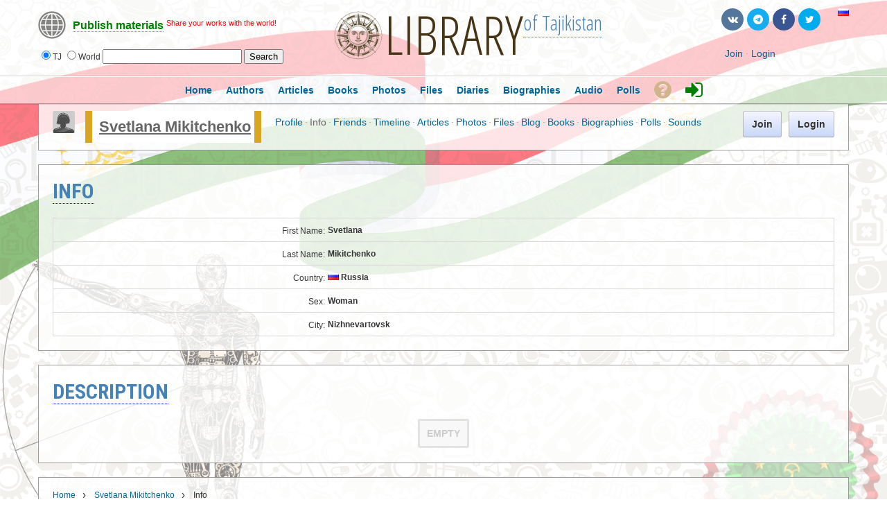

--- FILE ---
content_type: text/html; charset=utf-8
request_url: https://library.tj/profile_info.php?ID=552%3Flang%3Dru&lang=en
body_size: 9053
content:

               




<!DOCTYPE html PUBLIC "-//W3C//DTD XHTML 1.0 Transitional//EN" "https://www.w3.org/TR/xhtml1/DTD/xhtml1-transitional.dtd">
<html xmlns="https://www.w3.org/1999/xhtml" xml:lang="ru" lang="ru">
<head>



<meta property="fb:app_id" content="180839852249938" />
<meta property="fb:admins" content="1837630158"/>
<meta property="fb:admins" content="100007096188648"/>




    <meta http-equiv="X-UA-Compatible" content="IE=Edge" />
    <meta http-equiv="Content-Type" content="text/html; charset=UTF-8" />	
	<title>Profile information</title>
	
	
	<!-- LATEST JQUERY -->
	<script src="https://library.tj/js/jquery-2.1.3.min.js"></script>

	
	
	<base href="https://library.tj/" />	
			
	<link rel="shortcut icon" href="https://library.tj/favicon.ico">
	<link href="https://library.tj/cache_public/bx_templ_css_b53782ed76bb46c81178e4f7a6e2ea0e.css" rel="stylesheet" type="text/css" />
	
	
	




<style type="text/css">	
  
  
.titlefield{ /*CSS for RSS title link in general*/
text-decoration: none;
}

.labelfield{ /*CSS for label field in general*/
color: red;
font-size: 90%;
}

.datefield{ /*CSS for date field in general*/
color:gray;
font-size: 90%;
}

#example1{ /*Demo 1 main container*/
color: black;
height: 40px;
padding: 4px;
}

#articlesnetwork {
line-height:20px;
}

#articlesnetwork2 {
line-height:20px;
}

#articlesnetwork3 {
line-height:20px;
}



#articlesnetwork100 {
line-height:20px;
}

#articlesnetwork101 {
line-height:20px;
}

#articlesnetwork102 {
line-height:20px;
}




	
	

.libnetwork a:link {
text-decoration: none;
border-bottom: 1px solid red;
}

.libnetwork a:hover {
text-decoration: none;
border-bottom: none;
}

.libnetwork a:visited {
text-decoration: none;
border-bottom: 1px solid red;


.libnetwork2 a:link {
text-decoration: none;
border-bottom: 1px solid red;
padding-bottom:20px;
}

.libnetwork2 a:hover {
text-decoration: none;
border-bottom: none;
padding-bottom:20px;
}

.libnetwork2 a:visited {
text-decoration: none;
border-bottom: 1px solid red;
padding-bottom:20px;



#hellopreloader_preload{display: block;position: fixed;z-index: 99999;top: 0;left: 0;width: 100%; height: 100%;min-width: 1000px;background: #6BB9F0 url(https://library.tj/css/preloader/rings.svg) center center no-repeat;background-size:119px;}











#world{
width: 100%;
}

#world .rsscontainer{ /*Style for RSS item body within #cssdriveid box*/
margin-bottom: 0.9em;
}


#article{
width: 100%;
}

#article .rsscontainer{ /*Style for RSS item body within #cssdriveid box*/
margin-bottom: 0.9em;
}


#book{
width: 100%;
}

#book .rsscontainer{ /*Style for RSS item body within #cssdriveid box*/
margin-bottom: 0.9em;
}


#popart{
width: 100%;
}

#popart .rsscontainer{ /*Style for RSS item body within #cssdriveid box*/
margin-bottom: 0.9em;
}


#popbook{
width: 100%;
}

#popbook .rsscontainer{ /*Style for RSS item body within #cssdriveid box*/
margin-bottom: 0.9em;
}


#worldbook{
width: 100%;
}

#worldbook .rsscontainer{ /*Style for RSS item body within #cssdriveid box*/
margin-bottom: 0.9em;
}
</style>
  
  
  

  
  

		
<!-- RSS -->
<script type="text/javascript" src="https://library.tj/rss/rssbox/virtualpaginate.js"></script>
<script type="text/javascript" src="https://library.tj/rss/rssbox/rssdisplaybox.js"></script>
	


	
  
  
  
<link rel="stylesheet" href="https://library.tj/css/libmonster.css" type="text/css">
	

	<!-- OWESOME -->
<link rel="stylesheet" href="https://maxcdn.bootstrapcdn.com/font-awesome/4.7.0/css/font-awesome.min.css">		
	
	
	

	
	<!-- FONTS-->
	<link href='https://fonts.googleapis.com/css?family=Roboto+Condensed:700&subset=cyrillic' rel='stylesheet' type='text/css'>
	<link href='https://fonts.googleapis.com/css?family=Open+Sans+Condensed:300,700&subset=cyrillic-ext' rel='stylesheet' type='text/css'>
	<link href='https://fonts.googleapis.com/css?family=Yanone+Kaffeesatz:400,700' rel='stylesheet' type='text/css'>
	
	


	
	<script language="javascript" type="text/javascript" src="https://library.tj/cache_public/bx_templ_js_22b1b52a415863d1dc22e3a9e9f1eb28.js"></script>
    <script type="text/javascript" language="javascript">var aDolImages = {'loading': 'https://library.tj/templates/base/images/loading.gif'};</script>    <script type="text/javascript" language="javascript">var aDolLang = {'_Counter': 'Counter','_PROFILE_ERR': 'Error!\nYour username or password was incorrect. Please try again.','_sys_txt_btn_loading': 'Loading...','_sys_txt_cmt_loading': 'Loading...'};</script>    <script type="text/javascript" language="javascript">var aDolOptions = {};</script>    <script type="text/javascript" language="javascript">
		var site_url = 'https://library.tj/';
        var aUserInfoTimers = new Array();
		$(document).ready( function() {
			$( 'div.RSSAggrCont' ).dolRSSFeed();
		} );
	</script>
    	    <script type="text/javascript">
        var oBxUserStatus = new BxUserStatus();
        oBxUserStatus.userStatusInit('https://library.tj/', false);
    </script>
	
	
	
		<!-- ALERT PLUGIN-->
    <link  href="https://library.tj/js/alert/css/alert.min.css"  rel="stylesheet" />
    <link href="https://library.tj/js/alert/themes/dark/theme.min.css" rel="stylesheet"  />
    <script src="https://library.tj/js/alert/js/alert.min.js"></script>
	<script src="https://library.tj/js/alert/doc.js"></script>	
		
	
		
		<!-- BUTTONS -->
	<link rel="stylesheet" href="https://library.tj/js/buttons/css/icomoon.css">
    <link rel="stylesheet" href="https://library.tj/js/buttons/css/animate.css">
    <link rel="stylesheet" href="https://library.tj/js/buttons/css/web-buttons.css">
    <link rel="stylesheet" href="https://library.tj/js/buttons/css/color-variations.css">
	<link rel="stylesheet" href="https://library.tj/js/buttons/css/social-colors.css">
	
	
	
		<!-- SEARCH -->

 <SCRIPT LANGUAGE="JavaScript">
<!--
//
//Search!!!!!!
//
var engine = new Array()
engine[0] = "https://library.tj/searchKeyword.php?keyword="
engine[1] = "https://libmonster.net/search.html?searchid=2346950&text="


//
//Parametrs.......
//
var extra = new Array()
extra[0] = ""
extra[1] = ""

//
//Name of searching systems........
//
 var names=new Array()
 names[0] = "Local";      names[1] = "World";

//
function look(form)
 {
 var all; 
 var d=new Array()
 for (i=0;i<6;i++)
 {
  d[i]=form.radio1[i];  
  }
 for (i=0;i < 6; i++)
   {
     if(d[i].checked)
      {
        break
      }
   }
   all=engine[i]+ '' +form.text.value + '' +extra[i];
   wnd= window.open("about:blank");
   wnd.location.href=all ;  
} 
//
-->   
 </SCRIPT>
 
	
	


	<!-- VK -->
<script type="text/javascript" src="//vk.com/js/api/openapi.js?116"></script>
<script type="text/javascript">
  VK.init({apiId: 3759392, onlyWidgets: true});
</script>




<!-- Yandex.RTB -->
<script>window.yaContextCb=window.yaContextCb||[]</script>
<script src="https://yandex.ru/ads/system/context.js" async></script>


</head>
<body  class="bx-def-font">








<div id="fb-root"></div>
<script>(function(d, s, id) {
  var js, fjs = d.getElementsByTagName(s)[0];
  if (d.getElementById(id)) return;
  js = d.createElement(s); js.id = id;
  js.src = "//connect.facebook.net/ru_RU/sdk.js#xfbml=1&version=v2.9&appId=180839852249938";
  fjs.parentNode.insertBefore(js, fjs);
}(document, 'script', 'facebook-jssdk'));</script>











           
    <div class="sys_main_logo" style="min-width:1190px;">
	<div class="sys_ml" style="width:1190px;">
		
		



	
		
	<div class="libmonster">
		<!-- Start css3menu.com BODY section -->
<ul id="css3menu1" class="topmenu">
	
	<li class="topmenu"><a href="#" style="height:32px;line-height:32px;"><img src="https://library.tj/images/libmonster/info.png"><span style="border-bottom:1px dotted;"><b><span style="color: green;">Publish materials</span></b></span> <font style="color:red;" size="2"><sup>Share your works with the world!</sup></font></a>
	<ul>
		
		<li><a href="#"><b><span style="color:white;">Publication type?</span></b></a></li>
<li><a href="m/articles/browse/my&modzzz_articles_filter=add_article"><i class="sys-icon fa-graduation-cap"></i> Article, research, review</a></li>
<li><a href="m/book/browse/my&modzzz_book_filter=add_book"><i class="sys-icon fa-files-o"></i> Book</a></li>
<li><a href="blogs/my_page/add/"><i class="sys-icon leaf"></i> Fiction prose or poetry</a></li>
<li><a href="blogs/my_page/add/"><i class="sys-icon book"></i>  Personal journal entry</a></li>
<li><a href="m/photos/albums/my/add/"><i class="sys-icon picture"></i> Photo Documents</a></li>
<li><a href="m/files/albums/my/add/"><i class="sys-icon save"></i> Files: PDF\DOC\RAR\ZIP etc.</a></li>
<li><a href="m/person/browse/my&modzzz_person_filter=add_person"><i class="sys-icon star"></i> Biography</a></li>
<li><a href="m/sounds/albums/my/add/"><i class="sys-icon headphones"></i> An audiobook or other audio file</a></li>
<li><a href="#"><b><span style="color:white;">Additional options:</span></b></a></li>
<li><a href="m/poll/&action=my&mode=add"><i class="sys-icon tasks"></i> Create a poll</a></li>		

		
	</ul></li>
</ul>	
	
	</div>
<!-- End css3menu.com BODY section -->


            <div class="sys_ml_wrapper bx-def-padding-sec">
                <script language="javascript">
    $(document).ready( function() {
        $('#keyword').blur(function() {
                $('#keyword').removeClass('input_focus input_main');
                $('#keyword').addClass('input_main');
                if ('' == $('#keyword').val())
                    $('#keyword').val('Search...');
            }
        );
        $('#keyword').focus(function() {
                $('#keyword').removeClass('input_focus input_main');
                $('#keyword').addClass('input_focus');
                if ('Search...' == $('#keyword').val())
                    $('#keyword').val('');
            }
        );
    });
</script>
<div id="sys_search_wrapper">

 <div id="sys_search" style="margin-left:20px;">
    
	
  <form name="SearchForm">
  <input type="radio" name="radio1" value="0" checked>TJ  <input type="radio" name="radio1" value="1">World 

    <input type="text"  name="text" size="23">        
     <input type="button" name="send" value="Search" onClick="look(this.form)"> 
 
</form>

</div>



</div>
<div class="clear_both"></div>
    		<div style="margin-left:70px; margin-top:-7px;"><span class="logohover"><a href="https://library.tj/"><img src="https://library.tj/media/images/1391628462.png" class="mainLogo" alt="logo" /></a></span> <span class="oswald"><a href="https://library.tj/" title="Tajik Online Library">LIBRARY</a></span><span class="oswald2"><sup><a href="#example-network"><span title="International Library Network">of Tajikistan</span></a></sup></span></div>
    			<div class="sys-service-menu-wrp bx-def-margin-sec-right bx-def-padding-right"><div class="css_buttons2">
				
		
		
		
		
		<ul>
		<li><a href="http://library.tj/profile_info.php?ID=552?lang=ru&lang=en?lang=ru" title="Включить русский язык"><span class="flags"><img src="images/flags/ru.png" border="0"></span></a></li>
		
		
		<li><a href="https://twitter.com/libmonster_live" rel="nofollow" target="_blank" title="Libmonster News" class="rcw-button-1 rcw-small twitter no-text rcw-pill clouds rcw-wobble-horizontal"><span class="button-icon fa fa-twitter"></span></a><span style="padding-left: 20px;"></span></li>
<li><a href="https://fb.com/groups/libmonster" rel="nofollow" target="_blank" title="Libmonster News on Facebook" class="rcw-button-1 rcw-small facebook no-text rcw-pill rcw-rubber-band"><span class="button-icon fa fa-facebook"></span></a></li>
<li><a href="https://t.me/libmonster" rel="nofollow" title="Chat for Authors" target="_blank" class="rcw-button-1 rcw-small skype no-text rcw-pill rcw-bounce"><span class="button-icon fa fa-telegram"></span></a></li>
<li><a href="https://vk.com/libmonster" rel="nofollow" title="Libmonster Live" target="_blank" class="rcw-button-1 rcw-small vk no-text rcw-pill rcw-bounce"><span class="button-icon fa fa-vk"></span></a></li>
		
		
		</ul>
		
		
		
		
		
</div>
		
		
		
		
		
		
		
		<br>
		<div class="css_buttons3">

<div class="sys-service-menu bx-def-margin-sec-left bx-def-font-large">
            <span>
            <a class="sys-sm-link" href="join.php"  >Join</a>
        </span>
        <span class="bullet">&#183;</span>
            <span>
            <a class="sys-sm-link" href="javascript:void(0)" onclick="showPopupLoginForm(); return false;" ></a><a href="join.php" title="Login to Libmonster">Login</a></a>
        </span>
        <span class="bullet">&#183;</span>
    </div>
</div>
<div class="clear_both"></div>
</div>            </div>
		</div>
		<div style="margin-top:-10px;"></div>
		
				
		
		
	</div>
	    <big><div class="sys_main_menu" style="min-width:1190px;">
    <div class="sys_mm" style="width:1190px;">
        <div class="sys_mm_cnt bx-def-margin-sec-leftright">
                        <table class="topMenu" cellpadding="0" cellspacing="0">
                <tr>
                <td class="top"  >
    <a href="https://library.tj/index.php"   class="top_link"><span class="down bx-def-padding-sec-leftright" >Home</span>
    <!--[if gte IE 7]><!--></a><!--<![endif]-->    
</td><td class="top"  >
    <a href="https://library.tj/browse.php"   class="top_link"><span class="down bx-def-padding-sec-leftright" >Authors</span>
    <!--[if gte IE 7]><!--></a><!--<![endif]-->    
</td><td class="top"  >
    <a href="https://library.tj/m/articles/home/"   class="top_link"><span class="down bx-def-padding-sec-leftright" >Articles</span>
    <!--[if gte IE 7]><!--></a><!--<![endif]-->    
</td><td class="top"  >
    <a href="https://library.tj/m/book/home/"   class="top_link"><span class="down bx-def-padding-sec-leftright" >Books</span>
    <!--[if gte IE 7]><!--></a><!--<![endif]-->    
</td><td class="top"  >
    <a href="https://library.tj/m/photos/home/"   class="top_link"><span class="down bx-def-padding-sec-leftright" >Photos</span>
    <!--[if gte IE 7]><!--></a><!--<![endif]-->    
</td><td class="top"  >
    <a href="https://library.tj/m/files/home/"   class="top_link"><span class="down bx-def-padding-sec-leftright" >Files</span>
    <!--[if gte IE 7]><!--></a><!--<![endif]-->    
</td><td class="top"  >
    <a href="https://library.tj/blogs/home/"   class="top_link"><span class="down bx-def-padding-sec-leftright" >Diaries</span>
    <!--[if gte IE 7]><!--></a><!--<![endif]-->    
</td><td class="top"  >
    <a href="https://library.tj/m/person/home/"   class="top_link"><span class="down bx-def-padding-sec-leftright" >Biographies</span>
    <!--[if gte IE 7]><!--></a><!--<![endif]-->    
</td><td class="top"  >
    <a href="https://library.tj/m/sounds/home/"   class="top_link"><span class="down bx-def-padding-sec-leftright" >Audio</span>
    <!--[if gte IE 7]><!--></a><!--<![endif]-->    
</td><td class="top"  >
    <a href="https://library.tj/m/poll/&action=poll_home"   class="top_link"><span class="down bx-def-padding-sec-leftright" >Polls</span>
    <!--[if gte IE 7]><!--></a><!--<![endif]-->    
</td><td class="top"  >
    <a href="https://libmonster.net"   target="_blank" class="top_link"><span class="down bx-def-padding-sec-leftright" ><i class="fa fa-question-circle fa-2x" aria-hidden="true" style="color: Tan; margin-top:5px;" title="About"></i></span>
    <!--[if gte IE 7]><!--></a><!--<![endif]-->    
</td><td class="top"  >
    <a href="https://library.tj/join.php"   class="top_link"><span class="down bx-def-padding-sec-leftright" ><i class="fa fa-sign-in fa-2x" aria-hidden="true" style="color: green; margin-top:5px;" title="Enter"></i></span>
    <!--[if gte IE 7]><!--></a><!--<![endif]-->    
</td>                </tr>
            </table>
                   
            <div class="clear_both">&nbsp;</div>
        </div>
    </div>
</div>
<div class="sys_sub_menu" style="width:1190px;">
    <div class="sys_sm_cnt bx-def-margin-sec-leftright">
                    <div class="subMenu bx-def-border" id="subMenu_9" style="display:block;">
	<div class="subMenuCnt bx-def-padding-leftright bx-def-padding-sec-topbottom">
		<div class="sys_page_icon">
			<div class="thumbnail_block  thumbnail_block_icon" style="float:left;">

	<div class="thumbnail_image" onmouseover="javascript:startUserInfoTimer(552, this)" onmouseout="javascript:stopUserInfoTimer(552)">
		<a href="https://library.tj/mikitchenko" title=" Svetlana Mikitchenko">
            <img src="https://library.tj/templates/base/images/spacer.gif" style="background-image:url(https://library.tj/templates/base/images/icons/woman_small.gif);" class="thumbnail_image_file bx-def-shadow bx-def-round-corners" />
            <i class="sys-online-offline sys-icon sign-blank sys-status-offline" title="Offline"></i>
		</a>
	</div>	


    <div class="clear_both"></div>

</div>
		</div>
		<div class="sys_page_header bx-def-padding-sec-left">
			<a href="mikitchenko" > Svetlana Mikitchenko</a>            		</div>
                            <div class="sys_page_submenu bx-def-padding-left">
                <div class="sys_page_submenu"><div class="pas"><a class="sublinks" href="https://library.tj/mikitchenko">Profile</a></div><div class="bullet">&#183;</div><div class="act">Info</div><div class="bullet">&#183;</div><div class="pas"><a class="sublinks" href="https://library.tj/viewFriends.php?iUser=552">Friends</a></div><div class="bullet">&#183;</div><div class="pas"><a class="sublinks" href="https://library.tj/m/wall/index/mikitchenko">Timeline</a></div><div class="bullet">&#183;</div><div class="pas"><a class="sublinks" href="https://library.tj/m/articles/browse/user/mikitchenko">Articles</a></div><div class="bullet">&#183;</div><div class="pas"><a class="sublinks" href="https://library.tj/m/photos/albums/browse/owner/mikitchenko">Photos</a></div><div class="bullet">&#183;</div><div class="pas"><a class="sublinks" href="https://library.tj/m/files/albums/browse/owner/mikitchenko">Files</a></div><div class="bullet">&#183;</div><div class="pas"><a class="sublinks" href="https://library.tj/blogs/member_posts/552">Blog</a></div><div class="bullet">&#183;</div><div class="pas"><a class="sublinks" href="https://library.tj/m/book/browse/user/mikitchenko">Books</a></div><div class="bullet">&#183;</div><div class="pas"><a class="sublinks" href="https://library.tj/m/person/browse/user/mikitchenko">Biographies</a></div><div class="bullet">&#183;</div><div class="pas"><a class="sublinks" href="https://library.tj/m/poll/&action=user&nickname=mikitchenko">Polls</a></div><div class="bullet">&#183;</div><div class="pas"><a class="sublinks" href="https://library.tj/m/sounds/albums/browse/owner/mikitchenko">Sounds</a></div><div class="clear_both">&nbsp;</div></div>            </div>
                        <div class="sys_page_actions">
                        <div class="sys_tm_login_join">
    <button class="bx-btn bx-btn-primary" onclick="window.open ('https://library.tj/join.php','_self');">
        Join
    </button>
     <button class="bx-btn bx-btn-primary" onclick="window.open ('https://library.tj/join.php','_self');">
        Login
    </button>
</div>        </div>
		<div class="clear_both"></div>
        	</div>
</div>
         
    </div>
</div>
</big>
    	<!-- end of top -->

	

		
		
		


		
		
		
		
		
		
		
	<div class="sys_main_content" style="width:1190px;">
        <div class="sys_mc_wrapper bx-def-margin-sec-leftright">
            <div class="sys_mc">
                <!--[if lt IE 8]>
                <div style="background-color:#fcc" class="bx-def-border bx-def-margin-top bx-def-padding bx-def-font-large">
                    <b>You are using a subprime browser.</b> <br />
                    It may render this site incorrectly. <br />
                    Please upgrade to a modern web browser: 
                    <a href="http://www.google.com/chrome" target="_blank" rel="nofollow">Google Chrome</a> | 
                    <a href="http://www.firefox.com" target="_blank" rel="nofollow">Firefox</a> | 
                    <a href="http://www.apple.com/safari/download/" target="_blank" rel="nofollow">Safari</a>
                </div>
                <![endif]-->
                
                <!-- body -->		
                                 	<div class="page_column page_column_single" id="page_column_1" style="width: 1170px;"><div class="page_block_container bx-def-margin-sec-leftright" id="page_block_28"><div class="disignBoxFirst bx-def-margin-top bx-def-border">
	<div class="boxFirstHeader bx-def-bh-margin">
        <div class="dbTitle">Info</div><div id="dbTopMenu28" class="dbTopMenu">
    <div class="dbTmLeft bx-def-padding-sec-right">
        <a href="javascript:void(0)" onmouseover="javascript:moveScrollLeftAuto('dbTmContent28', true)" onmouseout="javascript:moveScrollLeftAuto('dbTmContent28', false)">&#8249;</a>
    </div>
    <div class="dbTmCenter">
        <div id="dbTmContent28" class="dbTmContent">
        	<table class="dbTmCntLine">
        		<tr>
		            
            	</tr>
            </table>
        </div>
    </div>
    <div class="dbTmRight bx-def-padding-sec-left">
        <a href="javascript:void(0)" onmouseover="javascript:moveScrollRightAuto('dbTmContent28', true)" onmouseout="javascript:moveScrollRightAuto('dbTmContent28', false)">&#8250;</a>
    </div>
    <div class="clear_both">&nbsp;</div>
    <script type="text/javascript" language="javascript">
        $('#dbTopMenu28').addClass('dbTopMenuHidden').parents('.disignBoxFirst').ready(function() {
            dbTopMenuLoad('28');
        });
    </script>
</div>
        <div class="clear_both"></div>
    </div>
	<div class="boxContent"><div class="bx-def-bc-margin">                                <input  class="form_input_hidden bx-def-font" type="hidden" name="csrf_token" value="sVJ7z=Hfx9kv+v9b.Dy/" />
                    <div class="form_advanced_wrapper view_profile_form_wrapper">
                                    <table  class="form_advanced_table" cellpadding="0" cellspacing="0">
                
                    
                <tbody >
                <tr >
                    <td class="caption">
                        
                        First Name: 
                    </td>

                    <td class="value">
                        <div class="clear_both"></div>
                                                <div class="input_wrapper input_wrapper_value " >
                             Svetlana
                        </div>
                        
                        
                        <i class="warn sys-icon exclamation-sign" float_info=" "></i>
                        
                        <div class="clear_both"></div>
                        
                    </td>
                </tr>                <tr >
                    <td class="caption">
                        
                        Last Name: 
                    </td>

                    <td class="value">
                        <div class="clear_both"></div>
                                                <div class="input_wrapper input_wrapper_value " >
                            Mikitchenko
                        </div>
                        
                        
                        <i class="warn sys-icon exclamation-sign" float_info=" "></i>
                        
                        <div class="clear_both"></div>
                        
                    </td>
                </tr>                <tr >
                    <td class="caption">
                        
                        Country: 
                    </td>

                    <td class="value">
                        <div class="clear_both"></div>
                                                <div class="input_wrapper input_wrapper_value " >
                            <img src="https://library.tj/media/images/flags/ru.gif" /> Russia
                        </div>
                        
                        
                        <i class="warn sys-icon exclamation-sign" float_info=" "></i>
                        
                        <div class="clear_both"></div>
                        
                    </td>
                </tr>                <tr >
                    <td class="caption">
                        
                        Sex: 
                    </td>

                    <td class="value">
                        <div class="clear_both"></div>
                                                <div class="input_wrapper input_wrapper_value " >
                            Woman
                        </div>
                        
                        
                        <i class="warn sys-icon exclamation-sign" float_info=" "></i>
                        
                        <div class="clear_both"></div>
                        
                    </td>
                </tr>                <tr >
                    <td class="caption">
                        
                        City: 
                    </td>

                    <td class="value">
                        <div class="clear_both"></div>
                                                <div class="input_wrapper input_wrapper_value " >
                            Nizhnevartovsk
                        </div>
                        
                        
                        <i class="warn sys-icon exclamation-sign" float_info=" "></i>
                        
                        <div class="clear_both"></div>
                        
                    </td>
                </tr>
                
                </tbody>

            </table>
                    </div></div></div>
    </div></div><div class="page_block_container bx-def-margin-sec-leftright" id="page_block_30"><div class="disignBoxFirst bx-def-margin-top bx-def-border">
	<div class="boxFirstHeader bx-def-bh-margin">
        <div class="dbTitle">Description</div>        <div class="clear_both"></div>
    </div>
	<div class="boxContent"><div class="MsgBox" id="1769607684870">
    <table class="MsgBox bx-def-margin-top bx-def-margin-bottom"><tr><td>
        <div class="msgbox_content bx-def-font-large bx-def-padding-sec">
            Empty        </div>
    </td></tr></table>
	</div>
</div>
    </div></div></div>        		                <div class="clear_both"></div>
            </div>
        </div>
				<!-- end of body -->
	</div>
        <div class="sys_breadcrumb bx-def-margin-top" style="width:1190px;">
       <div class="sys_bc_wrapper bx-def-margin-sec-leftright bx-def-border">
                  
            <div class="sys_bc bx-def-margin-leftright"><div class="bc_unit bx-def-margin-sec-left"><a href="https://library.tj/">Home</a></div><div class="bc_divider bx-def-margin-sec-left">&#8250;</div><div class="bc_unit bx-def-margin-sec-left"><a href="mikitchenko" > Svetlana Mikitchenko</a></div><div class="bc_divider bx-def-margin-sec-left">&#8250;</div><div class="bc_unit bx-def-margin-sec-left"><font style="font-weight:normal;">Info</font></div><div class="bc_addons"></div></div>                        <div class="clear_both">&nbsp;</div>
        </div>
    </div>
    	<div class="sys_copyright bx-def-margin-top" style="width: 1190px">
        <div class="sys_cr_wrapper bx-def-margin-sec-leftright bx-def-border">
            <div class="sys_cr bx-def-margin-leftright">
                        		<div class="bottomLinks bx-def-margin-sec-right">    <span class="bx-def-margin-sec-left">
        <a class="bottom_links_block" href="sitemap.xml"  target="_blank"><span title="Sitemap for bots"><i class="fa fa-sitemap"></i></span></a>
    </span>
    <span class="bx-def-margin-sec-left">
        <a class="bottom_links_block" href="privacy.php"  >Privacy</a>
    </span>
    <span class="bx-def-margin-sec-left">
        <a class="bottom_links_block" href="terms_of_use.php"  >Terms</a>
    </span>
    <span class="bx-def-margin-sec-left">
        <a class="bottom_links_block" href="faq.php"  >FAQ</a>
    </span>
    <span class="bx-def-margin-sec-left">
        <a class="bottom_links_block" href="javascript:void(0)" onclick="return launchTellFriend();" >Invite a Friend</a>
    </span>
    <span class="bx-def-margin-sec-left">
        <a class="bottom_links_block" href="javascript:void(0)" onclick="javascript:showPopupLanguage()" >Language (en)</a>
    </span>
<div id="sys-bm-switcher-language">
    <div class="popup_form_wrapper">
    	<div class="container">

    			<div class="disignBoxFirst bx-def-border">
                	<div class="boxFirstHeader bx-def-bh-margin">
                        <div class="dbTitle">Select Language</div>
                        <div class="dbTopMenu">
                              
                            <div class="dbClose">
                                <a href="javascript:void(0)" onclick="javascript:$('#sys-bm-switcher-language').dolPopupHide({});"><i class="sys-icon remove"></i></a>
                            </div>
                        </div>
                        <div class="clear_both"></div>
                	</div>
                	<div class="boxContent">
                        <div class="sys-bm-sub-items bx-def-bc-margin">
            <div class="sys-bm-sub-item bx-def-margin-sec-top-auto sys-bm-sub-item-selected">
                            <img src="https://library.tj/media/images/flags/en.gif" alt="en" width="18" height="12" />
                        <a href="/profile_info.php?ID=552%3Flang%3Dru&lang=en" >English</a>
        </div>
            <div class="sys-bm-sub-item bx-def-margin-sec-top-auto ">
                            <img src="https://library.tj/media/images/flags/ru.gif" alt="ru" width="18" height="12" />
                        <a href="/profile_info.php?ID=552%3Flang%3Dru&lang=ru" >Русский</a>
        </div>
        <script type="text/javascript">
        function showPopupLanguage() {
        	$('#sys-bm-switcher-language').dolPopup({
                fog: {color: '#fff', opacity: .7}
            });
        	return false;
        }
    </script>
</div>
                    </div>                	
                </div>

        </div>
    </div>
</div>
</div>
        		<div class="bottomCpr">&copy; 2026 <a href="https://library.tj/" title="Libmonster Tajikistan">Libmonster Tajikistan</a><!-- 7 100 1 78 5 --></div>
				
				
				
        		        		<div class="clear_both"></div>
            </div>
        </div>
	</div>
	
	
	
	
	<!--noindex-->
	 	 
	
    <div id="notification_window" class="notifi_window"></div>
	<div id="FloatDesc" style="position:absolute;display:none;z-index:100;"></div>
	
	

    <script type="text/javascript" language="javascript">var sRayUrl = "https://library.tj/flash/";var aRayApps = new Array();//global begin
aRayApps["global"] = new Array();
aRayApps["global"]["admin"] = {"params": new Array('nick', 'password'), "top": 0, "left": 0, "width": 800, "height": 600, "resizable": 0};
//global end
//im begin
aRayApps["im"] = new Array();
aRayApps["im"]["user"] = {"params": new Array('sender', 'password', 'recipient'), "top": 0, "left": 0, "width": 550, "height": 500, "resizable": 1};
//im end
//mp3 begin
aRayApps["mp3"] = new Array();
aRayApps["mp3"]["player"] = {"params": new Array('id', 'user', 'password'), "top": 0, "left": 0, "width": 340, "height": 350, "resizable": 0};
aRayApps["mp3"]["recorder"] = {"params": new Array('user', 'password', 'extra'), "top": 0, "left": 0, "width": 340, "height": 300, "resizable": 0};
//mp3 end
//photo begin
aRayApps["photo"] = new Array();
aRayApps["photo"]["shooter"] = {"params": new Array('id', 'extra'), "top": 0, "left": 0, "width": 400, "height": 300, "resizable": 0};
//photo end
//presence begin
aRayApps["presence"] = new Array();
aRayApps["presence"]["user"] = {"params": new Array('id', 'password'), "top": 0, "left": 0, "width": 250, "height": 605, "resizable": 1};
//presence end
//video begin
aRayApps["video"] = new Array();
aRayApps["video"]["player"] = {"params": new Array('id', 'user', 'password'), "top": 0, "left": 0, "width": 350, "height": 400, "resizable": 0};
aRayApps["video"]["recorder"] = {"params": new Array('user', 'password', 'extra'), "top": 0, "left": 0, "width": 350, "height": 400, "resizable": 0};
//video end
//video_comments begin
aRayApps["video_comments"] = new Array();
aRayApps["video_comments"]["player"] = {"params": new Array('id', 'user', 'password'), "top": 0, "left": 0, "width": 350, "height": 400, "resizable": 0};
aRayApps["video_comments"]["recorder"] = {"params": new Array('user', 'password', 'extra'), "top": 0, "left": 0, "width": 350, "height": 400, "resizable": 0};
//video_comments end</script><script src="https://library.tj/flash/modules/global/js/integration.js" type="text/javascript" language="javascript"></script>	
	
	

<script src="//yastatic.net/es5-shims/0.0.2/es5-shims.min.js"></script>
<script src="//yastatic.net/share2/share.js"></script>


	<!--/noindex-->
	
	
	
	
	
           <div align="center">
<br>
<font size="4">
<table border="0" cellpadding="0" cellspacing="0" width="1170">


<tr>
		<td rowspan="2" width="100"><span class="logohover"><a href="" title="Libmonster"><img src="media/images/1391628462.png" border="0"></a></span></td>
		<td width="1070">

<a href="https://libmonster.net/we.html" target="_blank" title="Libmonster Contacts">Contacts</a>


<div style="float:right;">

Chat for Authors:
<a href="https://t.me/libmonster" target="_blank" title="Libmonster Chat in Telegram" rel="nofollow" class="logohover2"><i class="fa fa-telegram" aria-hidden="true" style="color: Silver; margin-right:10px;"></i></a>


TJ LIVE: 
<a href="https://vk.com/libmonster_tj" target="_blank" title="Libmonster Live" rel="nofollow" class="logohover2"><i class="fa fa-vk" aria-hidden="true" style="color:Silver; margin-right:10px;"></i></a> 

We are in social networks: 
<a href="https://fb.com/groups/libmonster" target="_blank" title="Libmonster News on Facebook" rel="nofollow" class="logohover2"><i class="fa fa-facebook" aria-hidden="true" style="color:Silver;"></i></a> 
<a href="https://twitter.com/libmonster_live" target="_blank" title="Libmonster News" rel="nofollow" class="logohover2"><i class="fa fa-twitter" aria-hidden="true" style="color: Silver;"></i></a> 


</div>


</td>
	</tr>
	<tr>
		<td width="1070"><hr align="left" width="100%" size="5" color="#C0C0C0"><a href="hhttps://libmonster.net/en/about/" title="About the Library" target="_blank">About</a> · <a href="http://libmonster.com/m/news/index/" title="Libmonster News">News</a> · <a href="https://libmonster.net/ru/ads/index.html" rel="nofollow" title="Become an Advertiser" target="_blank">For Advertisers</a></td>
	</tr>





	
</table>
</font>


<br>



	<table border="0" cellpadding="0" cellspacing="0" width="1170" id="table1">
		<tr>
			<td>
			
				<img src="images/flags/tj.png"> <a href="" title="Tajik Digital Library">Digital Library of Tajikistan</a> ® All rights reserved.
			<br>
			2019-2026, LIBRARY.TJ is a part of Libmonster, international library network (<a href="https://libmonster.net/network.html#start"
 target="_blank">open map</a>)
			
<br>		
			<i class="fa fa-leaf" aria-hidden="true" style="color:green;"></i> Keeping the heritage of Tajikistan
			
			</td>
			<td align="right" valign="top">
			<div align="right">


<!--noindex-->			
<!--LiveInternet counter--><a rel="nofollow" href="https://www.liveinternet.ru/click;libmonster"
target="_blank"><img id="licnt190F" width="1" height="1" style="border:0" 
title="LiveInternet" 
src="[data-uri]"
alt=""/></a><script>(function(d,s){d.getElementById("licnt190F").src=
"https://counter.yadro.ru/hit;libmonster?t57.2;r"+escape(d.referrer)+
((typeof(s)=="undefined")?"":";s"+s.width+"*"+s.height+"*"+
(s.colorDepth?s.colorDepth:s.pixelDepth))+";u"+escape(d.URL)+
";h"+escape(d.title.substring(0,150))+";"+Math.random()})
(document,screen)</script><!--/LiveInternet-->		
<!--/noindex-->			
		
			
<a href="https://libmonster.net/" target="_blank" title="Libmonster Network"><img src="https://library.tj/images/12.png" title="For children under the age of twelve years (12+)" class="logohover2"></a>			
<span class="logohover2" style="margin-left:3px; margin-right:-10px;"><a href="#example-network" title="Libmonster Library Network"><img src="https://library.tj/images/mapping.png" border="0"></a></span>		







</td>
		</tr>
	</table>


</div>

</div>








<br><br>


<div class="font-roboto" align="center">
<font  size="6"><a href="https://libmonster.net/network.html" style="color:LightGray;" target="_blank">LIBMONSTER NETWORK <i class="fa fa-random"></i> ONE WORLD - ONE LIBRARY</a></font>
</div>

<br>

<div class="libnetwork" align="center" style="font-size:16px; line-height: 1.9; margin-bottom:100px;">





<img src="https://libmonster.ru/images/flags/gb.png">
<img src="https://libmonster.ru/images/flags/us.png">
<a href="http://libmonster.com" title="Libmonster USA & Great Britain" rel="nofollow">US-Great Britain</a>
<img src="https://libmonster.ru/images/flags/se.png" style="margin-left:10px;">
<a href="http://library.se" title="Sweden Library" rel="nofollow">Sweden</a>
<img src="https://libmonster.ru/images/flags/rs.png" style="margin-left:10px;">
<a href="https://library.rs" title="Serbia Library" rel="nofollow">Serbia</a>


<br>



<img src="https://libmonster.ru/images/flags/ru.png">
<a href="https://libmonster.ru" title="Libmonster Russia" rel="nofollow">Russia</a>
<img src="https://libmonster.ru/images/flags/by.png" style="margin-left:10px;">
<a href="https://library.by" title="Belarus Library" rel="nofollow">Belarus</a>
<img src="https://libmonster.ru/images/flags/ua.png" style="margin-left:10px;">
<a href="https://elibrary.com.ua" title="Ukraine Library" rel="nofollow">Ukraine</a>
<img src="https://libmonster.ru/images/flags/kz.png" style="margin-left:10px;">
<a href="https://biblio.kz" title="Kazakhstan Library" rel="nofollow">Kazakhstan</a>
<img src="https://libmonster.ru/images/flags/md.png" style="margin-left:10px;">
<a href="https://library.md" title="Moldova Library" rel="nofollow">Moldova</a>
<img src="https://libmonster.ru/images/flags/tj.png" style="margin-left:10px;">
<a href="https://library.tj" title="Tajikistan Library" rel="nofollow">Tajikistan</a>
<img src="https://libmonster.ru/images/flags/ee.png" style="margin-left:10px;">
<a href="https://library.ee" title="Estonia Library" rel="nofollow">Estonia</a>
<img src="https://libmonster.ru/images/flags/ru.png" style="margin-left:10px;">
<a href="https://portalus.ru" title="Portalus Russia" rel="nofollow">Russia-2</a>
<img src="https://libmonster.ru/images/flags/by.png" style="margin-left:10px;">
<a href="https://biblioteka.by" title="Belorussian Libmonster" rel="nofollow">Belarus-2</a>


<br><br>
<div style="width:800px; font-size:14px; line-height: 110%; color: grey;">
Create and store your author's collection at Libmonster: articles, books, studies. 
Libmonster will spread your heritage all over the world (through a network of branches, partner libraries, search engines, social networks). 
You will be able to share a link to your profile with colleagues, students, readers and other interested parties, in order to acquaint them with your copyright heritage. 
After registration at your disposal - more than 100 tools for creating your own author's collection. It is free: it was, it is and always will be.
</div>
<br>
<font style="font-size:14px;"><i class="fa fa-mobile"></i> <a href="libmonster.apk" target="_blank" rel="nofollow" style="color: SteelBlue;" title="Android Only">Download app for Android</a></font>

<br><br>
<a href="sitemap.xml" target="_blank" title="Libmonster XML Sitemap" style="border-bottom:none;" class="logohover2"><i class="fa fa-rss fa-3x" aria-hidden="true" style="color:orange;"></i></a>




 
 
 
 <!--noindex-->
 <!-- Yandex.Metrika counter -->
<script type="text/javascript">
    (function (d, w, c) {
        (w[c] = w[c] || []).push(function() {
            try {
                w.yaCounter50286268 = new Ya.Metrika({
                    id:50286268,
                    clickmap:true,
                    trackLinks:true,
                    accurateTrackBounce:true,
                    webvisor:true
                });
            } catch(e) { }
        });

        var n = d.getElementsByTagName("script")[0],
            s = d.createElement("script"),
            f = function () { n.parentNode.insertBefore(s, n); };
        s.type = "text/javascript";
        s.async = true;
        s.src = "https://mc.yandex.ru/metrika/watch.js";

        if (w.opera == "[object Opera]") {
            d.addEventListener("DOMContentLoaded", f, false);
        } else { f(); }
    })(document, window, "yandex_metrika_callbacks");
</script>
<noscript><div><img src="https://mc.yandex.ru/watch/50286268" style="position:absolute; left:-9999px;" alt="" /></div></noscript>
<!-- /Yandex.Metrika counter -->
<!--/noindex-->
 
 
 



    </body>
</html>




--- FILE ---
content_type: text/css
request_url: https://library.tj/cache_public/bx_templ_css_b53782ed76bb46c81178e4f7a6e2ea0e.css
body_size: 16944
content:
.aaaaLINKER a:active{font-weight:bold;font-size:11pt;text-decoration:underline}a:hover{text-decoration:none}.bx-def-margin{margin:20px}.bx-def-margin-rightbottomleft{margin-right:20px;margin-bottom:20px;margin-left:20px}.bx-def-margin-leftright{margin:0px
20px}.bx-def-margin-topbottom{margin-top:20px;margin-bottom:20px}.bx-def-margin-top{margin-top:20px}.bx-def-margin-top-auto{margin-top:20px}.bx-def-margin-top-auto:first-child{margin-top:0px}.bx-def-margin-right{margin-right:20px}.bx-def-margin-bottom{margin-bottom:20px}.bx-def-margin-left{margin-left:20px}.bx-def-margin-left-auto{margin-left:20px}.bx-def-margin-left-auto:first-child{margin-left:0px}.bx-def-margin-sec{margin:10px}.bx-def-margin-sec-rightbottomleft{margin-right:10px;margin-bottom:10px;margin-left:10px}.bx-def-margin-sec-leftright{margin-left:10px;margin-right:10px}.bx-def-margin-sec-topbottom{margin-top:10px;margin-bottom:10px}.bx-def-margin-sec-top{margin-top:10px}.bx-def-margin-sec-top-auto{margin-top:10px}.bx-def-margin-sec-top-auto:first-child{margin-top:0px}.bx-def-margin-sec-right{margin-right:10px}.bx-def-margin-sec-bottom{margin-bottom:10px}.bx-def-margin-sec-left{margin-left:10px}.bx-def-margin-sec-left-auto{margin-left:10px}.bx-def-margin-sec-left-auto:first-child{margin-left:0px}.bx-def-margin-thd{margin:5px}.bx-def-margin-thd-rightbottomleft{margin-right:5px;margin-bottom:5px;margin-left:5px}.bx-def-margin-thd-leftright{margin-left:5px;margin-right:5px}.bx-def-margin-thd-topbottom{margin-top:5px;margin-bottom:5px}.bx-def-margin-thd-top{margin-top:5px}.bx-def-margin-thd-top-auto{margin-top:5px}.bx-def-margin-thd-top-auto:first-child{margin-top:0px}.bx-def-margin-thd-right{margin-right:5px}.bx-def-margin-thd-bottom{margin-bottom:5px}.bx-def-margin-thd-left{margin-left:5px}.bx-def-padding{padding:20px}.bx-def-padding-rightbottomleft{padding-right:20px;padding-bottom:20px;padding-left:20px}.bx-def-padding-leftright{padding-left:20px;padding-right:20px}.bx-def-padding-top{padding-top:20px}.bx-def-padding-right{padding-right:20px}.bx-def-padding-bottom{padding-bottom:20px}.bx-def-padding-left{padding-left:20px}.bx-def-padding-sec{padding:10px}.bx-def-padding-sec-rightbottomleft{padding-right:10px;padding-bottom:10px;padding-left:10px}.bx-def-padding-sec-topbottom{padding-top:10px;padding-bottom:10px}.bx-def-padding-sec-leftright{padding-left:10px;padding-right:10px}.bx-def-padding-sec-top{padding-top:10px}.bx-def-padding-sec-right{padding-right:10px}.bx-def-padding-sec-bottom{padding-bottom:10px}.bx-def-padding-sec-left{padding-left:10px}.bx-def-padding-thd{padding:5px}.bx-def-padding-thd-rightbottomleft{padding-right:5px;padding-bottom:5px;padding-left:5px}.bx-def-padding-thd-topbottom{padding-top:5px;padding-bottom:5px}.bx-def-padding-thd-leftright{padding-left:5px;padding-right:5px}.bx-def-padding-thd-top{padding-top:5px}.bx-def-padding-thd-right{padding-right:5px}.bx-def-padding-thd-bottom{padding-bottom:5px}.bx-def-padding-thd-left{padding-left:5px}.bx-def-bh-margin{margin:20px
20px 0px 20px}.bx-def-bh-padding{padding:20px
20px 0px 20px}.bx-def-btc-margin-out{margin:10px
20px 0px 20px}.bx-def-btc-padding-in{padding:10px
0px 0px 0px}.bx-def-bc-margin{margin:20px
20px 20px 20px}.bx-def-bc-padding{padding:20px
20px 20px 20px}.bx-def-bc-margin-sec{margin:10px
10px 10px 10px}.bx-def-bc-padding-sec{padding:10px
10px 10px 10px}.bx-def-bc-margin-thd{margin:15px
15px 15px 15px}.bx-def-bc-padding-thd{padding:15px
15px 15px 15px}.bx-def-border{border:1px
solid #ccc}.bx-def-border-top{border-top:1px solid #ccc}.bx-def-border-top-auto{border-top:1px solid #ccc}.bx-def-border-top-auto:first-child{border-top:none}.bx-def-border-bottom{border-bottom:1px solid #ccc}.bx-def-border-left{border-left:1px solid #ccc}.bx-def-border-right{border-right:1px solid #ccc}.bx-def-shadow{-webkit-box-shadow:0 1px 3px rgba(51, 51, 51, 0.3);-moz-box-shadow:0 1px 3px rgba(51, 51, 51, 0.3);box-shadow:0 1px 3px rgba(51,51,51,0.3)}.bx-def-round-corners{border-radius:3px;-moz-border-radius:3px;-webkit-border-radius:3px}.bx-def-round-corners-with-border{border-width:1px;border-style:solid;border-color:#B2B2B2 #D9D9D9 #D9D9D9 #B2B2B2;border-radius:3px;-moz-border-radius:3px;-webkit-border-radius:3px}.bx-def-hr{margin-left:0;margin-right:0;padding:0;border:none;border-top:1px solid #ddd;border-bottom:1px solid #fff;border-top:1px solid rgba(200, 200, 200, 0.5);border-bottom:1px solid rgba(255,255,255,0.8)}.bx-def-font{font-family:HelveticaNeue,Helvetica,Arial,Verdana,sans-serif;font-size:12px;color:#333}.bx-def-font-inputs{font-family:HelveticaNeue,Helvetica,Arial,Verdana,sans-serif;font-size:12px;color:#333}.bx-def-font-grayed{color:#666}.bx-def-font-small{font-size:11px}.bx-def-font-large{font-size:14px}h1,.bx-def-font-h1{font-size:24px;font-weight:bold}h2,.bx-def-font-h2{font-size:18px;font-weight:bold}h3,.bx-def-font-h3{font-size:16px;font-weight:bold}.bx-def-border{border:1px
solid rgb(152, 152, 152);border:1px
solid rgba(64,64,64,0.5)}body{margin:0px;padding:0
0 50px 0}.clear_both{width:0px;height:0px;clear:both;font-size:1px}.bullet{color:#999}blockquote{border-left:2px solid #ccc;padding-left:10px}.bx_sys_unit_checkbox{background-color:#FCC;height:20px;left:1px;position:absolute;top:1px;width:20px;z-index:1}div.thumbnail_block{width:64px;height:64px;overflow:hidden}div.thumbnail_block_with_info{width:240px}div.thumbnail_block_icon{width:32px;height:32px}div.thumbnail_image{position:relative;float:left;width:64px;height:64px}div.thumbnail_image img.thumbnail_image_file,
div.thumbnail_image
img.thumbnail_image_file2{width:64px;height:64px;background-position:center;background-repeat:no-repeat;background-color:#EDEDED}div.thumbnail_image_couple
img.thumbnail_image_file{width:32px;float:right;border-top-left-radius:0px;border-bottom-left-radius:0px}div.thumbnail_image_couple
img.thumbnail_image_file2{width:32px;float:right;border-top-right-radius:0px;border-bottom-right-radius:0px}div.thumbnail_block_icon img.thumbnail_image_file,
div.thumbnail_block_icon
div.thumbnail_image{width:32px;height:32px}.sys-online-offline{position:absolute !important;min-width:0 !important;min-height:0 !important;right:3px !important;bottom:1px !important;font-size:9px !important;text-shadow:1px 1px 0px #fff, -1px -1px 0px #fff, 1px -1px 0px #fff, -1px 1px 0px #fff !important}.sys-online-offline.sys-status-offline{display:none  !important}.thumb_username{float:left;width:118px;padding:5px
0px 0px 10px;overflow:hidden;text-overflow:ellipsis}.thumb_username
i{font-style:normal}table.MsgBox{border-collapse:collapse;margin-left:auto;margin-right:auto}table.MsgBox tr
td{border:none}.MsgBox
.msgbox_content{background-color:#F8F8F8;border:3px
solid #e2e2e2;border-radius:3px;-moz-border-radius:3px;-webkit-border-radius:3px;color:#ccc;text-align:center;font-weight:bold;text-transform:uppercase}.popup_form_wrapper{margin:0px;padding:0px;width:100%}.popup_form_wrapper
.container{background-color:white;-moz-box-shadow:0px 0px 0px 1px rgba(255, 255, 255, 0.15), 0px 10px 25px 0px rgba(33, 33, 33, 0.3);-webkit-box-shadow:0px 0px 0px 1px rgba(255, 255, 255, 0.15), 0px 10px 25px 0px rgba(33, 33, 33, 0.3);box-shadow:0px 0px 0px 1px rgba(255, 255, 255, 0.15), 0px 10px 25px 0px rgba(33, 33, 33, 0.3)}.popup_form_wrapper
div.disignBoxFirst{margin-bottom:0px}#short_profile_info{width:350px}#short_profile_info .popup_form_wrapper
div.reduce{position:absolute;top:12px;right:12px;text-align:right}#short_profile_info .popup_form_wrapper
.profile_status{font-weight:bold}.disignBoxFirst{position:relative;background-color:rgb(250,250,250);background-color:rgba(255,255,255,0.8)}.boxFirstHeader{position:relative;text-align:left;text-transform:uppercase;font-size:12px;color:#666}.boxContent{background-color:transparent}.boxContent>.form_advanced>.form_advanced_wrapper,.boxContent>.dbContentHtml,.boxContent>.RSSAggrCont>.rss_feed_wrapper,.login_box_text{}body
.disignBoxFirst{line-height:normal}.disignBoxFirst .boxFirstHeader
.dbTitle{position:relative;float:left;font-weight:bold;color:SteelBlue;border-bottom:1px dotted;border-bottom-color:blue;font-family:'Roboto Condensed',sans-serif;font-size:30px}.disignBoxFirst .boxFirstHeader .dbTopMenu,
.disignBoxFirst .boxFirstHeader
.caption_item{position:relative;float:right;white-space:nowrap;color:#333;font-size:11px;font-weight:bold}.disignBoxFirst .boxFirstHeader
.caption_item{padding-top:3px;padding-right:5px}.disignBoxFirst .boxFirstHeader
.dbTopMenuHidden{left: -10000px}div.dbTmLeft,div.dbTmRight{position:absolute;top:0px;line-height:1.1em}div.dbTmLeft{left:0px}div.dbTmRight{right:0px}div.dbTmCenter{width:146px;margin-left:auto;margin-right:auto;white-space:nowrap;overflow:hidden}div.dbTmContent{position:relative;width:1000px;white-space:nowrap}div.dbTopMenu table.dbTmCntLine,
div.dbTopMenu table.dbTmCntLine tr,
div.dbTopMenu table.dbTmCntLine
td{height:15px;margin:0px;padding:0px;border:0px;font-weight:normal}div.dbTopMenu
table.dbTmCntLine{border-collapse:collapse}div.dbTopMenu .bullet
span{padding:0px
3px}div.dbTopMenu .active img.with_icon,
div.dbTopMenu .notActive
img.with_icon{left:5px;top: -1px;position:absolute}div.dbTopMenu .active:first-child img.with_icon,
div.dbTopMenu .notActive:first-child
img.with_icon{left:0px}div.dbTopMenu .active a.with_icon,
div.dbTopMenu .notActive a.with_icon,
div.dbTopMenu .active span.with_icon,
div.dbTopMenu .notActive
span.with_icon{padding-left:20px}div.dbTopMenu .active .sys-icon,
div.dbTopMenu .notActive .sys-icon,
div.dbTopMenu .active .sys-icon,
div.dbTopMenu .notActive .sys-icon{vertical-align:middle}div.dbTopMenu div a,
div.dbTopMenu div a:link,
div.dbTopMenu div a:hover,
div.dbTopMenu div a:active,
div.dbTopMenu div a:visited{color:#069}div.dbTopMenu div.dbTmLeft a,
div.dbTopMenu div.dbTmRight
a{text-decoration:none;color:#666}.caption_item
a{margin-left:4px}.dbTopMenu
div.active{display:block;float:left;cursor:pointer}.dbTopMenu .active
span{color:#666}div.dbPrivacy{height:16px;margin-right:10px;position:relative;float:left}div.dbPrivacy
a{text-decoration:none}div.dbPrivacy .sys-icon{display:block;min-height:16px;min-width:16px;font-size:16px;color:#FCB514}div.dbPrivacyMenu{width:300px;position:absolute;display:none;z-index:777;background-color:#fff;line-height:14px;font-weight:normal}div.dbPrivacyItem{padding:2px
0px;text-align:center}div.dbPrivacyMenu a.dbPrivacyGroup:visited,
div.dbPrivacyMenu a.dbPrivacyGroup:link{text-decoration:none;color:#333}div.dbPrivacyMenu a.dbPrivacyGroup:hover,
div.dbPrivacyMenu a.dbPrivacyGroup:active{text-decoration:none;color:#33c}div.dbPrivacyMenu a.dbPrivacyGroupActive:visited,
div.dbPrivacyMenu a.dbPrivacyGroupActive:link{text-decoration:none;color:#33c}div.dbPrivacyMenu a.dbPrivacyGroupActive:hover,
div.dbPrivacyMenu a.dbPrivacyGroupActive:active{text-decoration:none;color:#333}.boxFirstHeader
div.notActiveIcon{background-position:0 5px;background-repeat:no-repeat;padding-left:18px}.dbBottomMenu{text-align:center;height:30px;line-height:30px;margin-top:2px;background-color:#EDEDED;padding:0px
9px 0px 9px;text-decoration:none;margin:1px}.dbContent{position:relative}.dbBottomMenu a.backMembers,
.dbBottomMenu a.moreMembers,
.dbBottomMenu
a.viewAllMembers{text-overflow:ellipsis;outline:none}.backMembers{float:left;overflow:hidden;white-space:nowrap;width:35%;text-align:left}.moreMembers{float:right;overflow:hidden;white-space:nowrap;text-align:right;width:35%}.bot_icon_left,.bot_icon_right{float:right;width:16px;height:16px;vertical-align:middle;text-align:center}.bot_icon_left{float:left}.top_settings_block .bot_icon_left,
.top_settings_block
.bot_icon_right{margin-top:1px}div.disignBoxFirst div.dbClose
a{text-decoration:none}div.disignBoxFirst div.dbClose .sys-icon{display:block;min-width:16px;min-height:16px;font-size:16px}div.top_settings_block{width:100%;color:#666;overflow:hidden}div.top_settings_block
div.ordered_block{float:left}div.tsb_cnt_out{border-top:1px solid #ccc}div.tsb_cnt_in{border-top:1px solid #fff}div.top_settings_block
div.per_page_block{float:right}div.paginate{background-color:#EDEDED;height:30px;overflow:hidden}div.paginate div.info,
div.paginate div.view_all,
div.paginate div.reloader,
div.paginate
div.per_page{float:left;height:30px;line-height:30px}div.paginate
div.info{font-weight:bold}div.paginate div.reloader .sys-icon{font-size:16px}div.paginate div.view_all
a{font-weight:normal !important}div.paginate div.view_all a:hover{text-decoration:underline}div.paginate div.info
span{font-weight:normal}div.paginate
div.pages_section{float:right;text-align:right;line-height:30px;font-size:18px}div.paginate_btn{float:left;margin-left:5px;margin-right:5px}div.paginate_btn .sys-icon{display:inline-block;width:18px;height:18px;text-align:center;margin-top:2px}div.paginate div.pages_section
a{color:#069;text-shadow:0px -1px 0px rgb(255,255,255)}div.paginate div.pages_section a:hover{color:#39b}div.paginate div.pages_section div.active_page,
div.paginate div.pages_section
div.not_active_page{float:left;margin-left:5px;margin-right:5px;text-align:center}div.paginate div.pages_section
div.active_page{font-weight:bold;color:#666}.boxContent
.votes_small{float:right;width:40%}.votes_gray_big,.votes_gray_small{position:relative;float:left;margin-right:10px}.votes_gray_small{margin-right:6px}.votes_active_big,.votes_active_small{position:absolute;top:0;left:0;z-index:1;overflow:hidden;white-space:nowrap}.votes_button_big,.votes_button_small{display:inline-block;margin:0;padding:0;text-align:center}.votes_buttons{position:absolute;top:0;left:0;z-index:2}.votes_gray_big .sys-icon,
.votes_gray_small .sys-icon{color:#999}.votes_active_big .sys-icon,
.votes_active_small .sys-icon{color:#FCB514}.votes_gray_big .votes_buttons .sys-icon,
.votes_gray_small .votes_buttons .sys-icon{opacity:0;filter:alpha(opacity=0);-moz-opacity:0}.votes_button_big{width:18px;height:18px;font-size:18px}.votes_button_small{width:12px;height:12px;font-size:12px}.votes_active_big,.votes_gray_big{height:18px}.votes_gray_small,.votes_active_small{height:12px}.votes_big b, .votes_small
b{color:#333;font-weight:bold;display:block;float:left}.votes_big
b{font-size:12px;line-height:18px}.votes_small
b{font-size:13px;line-height:11px}.actionsBlock
.votes_small{float:left;width:90px}.bx-btn{display:block;float:left;height:38px;margin:0px
0px 0px 10px;padding:0px
12px 0px 12px;box-sizing:border-box;-moz-box-sizing:border-box;-ms-box-sizing:border-box;line-height:36px;font-size:14px;color:#333;font-weight:bold;text-decoration:none;text-shadow:0px 1px 0px rgb(255,255,255);cursor:pointer;border-color:#c8c8c8 #b8b8b8 #a8a8a8 #b8b8b8;border-style:solid;border-width:1px;border-radius:3px;-moz-border-radius:3px;-webkit-border-radius:3px;box-shadow:0px 1px 0px rgba(128, 128, 128, 0.1);-moz-box-shadow:0px 1px 0px rgba(128, 128, 128, 0.1);-webkit-box-shadow:0px 1px 0px rgba(128, 128, 128, 0.1);background-color:#ececec;background-image: -webkit-gradient(linear, 0% 0%, 0% 100%, from(#fff), to(#e3e3e3));background-image: -webkit-linear-gradient(top, #fff, #e3e3e3);background-image: -moz-linear-gradient(top, #fff, #e3e3e3);background-image: -ms-linear-gradient(top, #fff, #e3e3e3);background-image: -o-linear-gradient(top,#fff,#e3e3e3);background-image:linear-gradient(top,#fff,#e3e3e3);filter:progid:DXImageTransform.Microsoft.Gradient(startColorstr='#ffffff',endColorstr='#e3e3e3',gradientType='0')}.bx-btn:first-child{margin-left:0}.bx-btn
i{min-width:16px;min-height:16px;font-style:normal;margin-right:5px}.bx-btn .sys-icon{vertical-align:middle;font-size:20px}.bx-btn.bx-btn-small .sys-icon{font-size:16px}.bx-btn
u{display:block;min-width:16px;min-height:16px;padding-left:20px;text-decoration:none;white-space:nowrap;background-repeat:no-repeat;background-position:0px center}.bx-btn:hover{color:#000;border-color:#aaa #999 #888 #999;box-shadow:0px 1px 2px rgba(128, 128, 128, 0.4);-moz-box-shadow:0px 1px 2px rgba(128, 128, 128, 0.4);-webkit-box-shadow:0px 1px 2px rgba(128, 128, 128, 0.4);-webkit-transition:all 0.2s linear;-moz-transition:all 0.2s linear;-o-transition:all 0.2s linear}.bx-btn:active{background-image: -webkit-gradient(linear, 0% 0%, 0% 100%, from(#e0e0e0), to(#fafafa));background-image: -webkit-linear-gradient(top, #e0e0e0, #fafafa);background-image: -moz-linear-gradient(top, #e0e0e0, #fafafa);background-image: -ms-linear-gradient(top, #e0e0e0, #fafafa);background-image: -o-linear-gradient(top,#e0e0e0,#fafafa);background-image:linear-gradient(top,#e0e0e0,#fafafa);filter:progid:DXImageTransform.Microsoft.Gradient(startColorstr='#e0e0e0',endColorstr='#fafafa',gradientType='0')}.bx-btn-small{height:26px;padding:0px
8px 0px 8px;line-height:25px;font-size:12px}.bx-btn-primary{background-color:#ddf;background-image: -webkit-gradient(linear, 0% 0%, 0% 100%, from(#f5f5ff), to(#c8d8f8));background-image: -webkit-linear-gradient(top, #f5f5ff, #c8d8f8);background-image: -moz-linear-gradient(top, #f5f5ff, #c8d8f8);background-image: -ms-linear-gradient(top, #f5f5ff, #c8d8f8);background-image: -o-linear-gradient(top,#f5f5ff,#c8d8f8);background-image:linear-gradient(top,#f5f5ff,#c8d8f8);filter:progid:DXImageTransform.Microsoft.Gradient(startColorstr='#f5f5ff',endColorstr='#c8d8f8',gradientType='0')}.bx-btn-primary:active{background-image: -webkit-gradient(linear, 0% 0%, 0% 100%, from(#c8d8f8), to(#f0f0f9));background-image: -webkit-linear-gradient(top, #c8d8f8, #f0f0f9);background-image: -moz-linear-gradient(top, #c8d8f8, #f0f0f9);background-image: -ms-linear-gradient(top, #c8d8f8, #f0f0f9);background-image: -o-linear-gradient(top,#c8d8f8,#f0f0f9);background-image:linear-gradient(top,#c8d8f8,#f0f0f9);filter:progid:DXImageTransform.Microsoft.Gradient(startColorstr='#c8d8f8',endColorstr='#f0f0f9',gradientType='0')}.bx-btn-loading,.bx-btn-disabled{color:#999}.bx-btn-loading i,
.bx-btn-disabled
i{-ms-filter:"progid:DXImageTransform.Microsoft.Alpha(Opacity=40)";filter:alpha(opacity=40);-moz-opacity:0.4;-khtml-opacity:0.4;opacity:0.4}.bx-btn-loading:hover,.bx-btn-disabled:hover{color:#999;border-color:#c8c8c8 #b8b8b8 #a8a8a8 #b8b8b8;box-shadow:0px 1px 0px rgba(128, 128, 128, 0.1);-moz-box-shadow:0px 1px 0px rgba(128, 128, 128, 0.1);-webkit-box-shadow:0px 1px 0px rgba(128,128,128,0.1)}.bx-btn-symbol{font-family:"Times New Roman",Georgia,Serif;font-size:24px;line-height:32px}.bx-btn-symbol:hover{text-decoration:none}.bx-btn-symbol-small{font-size:18px;line-height:16px}.bx-btn-ifont{text-align:left;white-space:nowrap}.ac_results{padding:0px;border:1px
solid black;background-color:white;overflow:hidden;z-index:99999}.ac_results
ul{width:100%;list-style-position:outside;list-style:none;padding:0;margin:0}.ac_results
li{margin:0px;padding:2px
5px;cursor:default;display:block;font:menu;font-size:12px;line-height:16px;overflow:hidden}.ac_loading{}.ac_odd{background-color:#eee}.ac_over{background-color:#0A246A;color:white}.blog_author span img,
.blog_author_n span img,
.rss_item_info span img,
.newsInfo
img{vertical-align:middle;margin-right:3px;display:none}.admin_actions_panel{background-color:#fcc;margin-top:1px;height:40px;line-height:40px;vertical-align:middle}.admin_actions_panel>div{float:left}.admin_actions_panel .bx-btn{margin-top:7px}.admin_actions_panel
select{margin-top:10px}div.admin_filter_panel{height:40px;line-height:40px;background-color:transparent}div.admin_fp_cnt_out{border-top:1px solid #ccc}div.admin_fp_cnt_in{border-top:1px solid #fff}.admin_filter_panel
table{border-collapse:collapse}.admin_filter_panel table
.input_wrapper_text{width:100px}.notify_message{background-image:url(https://library.tj//templates/base/images/icons/notify_msg_left_bg.png);cursor:pointer;display:block;float:left;height:50px;min-width:30px;max-width:520px;padding:0
0 5px 10px;color:#333;font-size:11px;font-weight:normal;overflow:hidden;margin:0px
10px 0px 0px;position:relative}.notify_message#isButton:hover{background-position:0px -100px}.notify_message#isButton:active{background-position:0px -200px}.notify_message_none{background-image:url(https://library.tj//templates/base/images/icons/notify_msg_bg.png)}.notify_message_none#isButton:hover{background-position:0px -100px}.notify_message_none#isButton:active{background-position:0px -200px}.notify_message
table.notify{margin:0px;height:50px;padding:0
5px 0 0}.notify_message#isButton:hover
table.notify{background-position:right -100px}.notify_message#isButton:active
table.notify{background-position:right -200px}.notify_message .statusTab
#edit_form_table.form_advanced_table{margin:0px}.notify_message .statusTab #edit_form_table.form_advanced_table
td{padding:0px}.notify_message
.memberPic{margin-top:7px;margin-right:0px}.notify_message
.image32{margin:7px
0px 5px;float:left}.notify_message
.labelUnit{font-size:12px;font-weight:bold}.notify_message
.smallInfoUnit{font-size:9px}.notify_message
.smallShortInfoUnit{font-size:9px;width:72px}.notify_message
.notify_wrapper_close{background-image:url(https://library.tj//templates/base/images/icons/notify_msg_bg.png);background-repeat:no-repeat;background-position:right top;font-size:1px;overflow:hidden;position:absolute;right:0;top:0;width:4px;height:50px;background-color:#F4F7FA}.sys_file_search_unit{position:relative;float:left;width:142px;height:142px;margin:5px;background-color:#fff;-webkit-box-shadow:0 1px 3px rgba(51, 51, 51, 0.3);-moz-box-shadow:0 1px 3px rgba(51, 51, 51, 0.3);box-shadow:0 1px 3px rgba(51,51,51,0.3);-webkit-border-radius:3px;-moz-border-radius:3px;border-radius:3px;white-space:nowrap;overflow:hidden}.sys_file_search_unit_short{float:left}.sys_file_search_pic{position:relative;width:140px;height:140px;background-position:top center;background-repeat:no-repeat;border:1px
solid transparent;-webkit-border-radius:5px;-moz-border-radius:5px;border-radius:5px}.sys_file_search_pic:hover{opacity:0.7}.sys_file_search_pic
img{width:140px;height:140px}.sys_file_search_info{position:absolute;bottom:0px;width:100%;padding-top:5px;padding-bottom:5px;background-color:#fff;opacity:0.8}.sys_file_search_info .sys_file_search_title,
.sys_file_search_info
.sys_file_search_from{padding-left:5px;padding-right:5px;text-overflow:ellipsis}.sys_file_search_title{font-weight:bold;overflow:hidden}.sys_file_search_unit .sys_file_search_title
a{color:#333}.sys_file_search_from{color:#666;overflow:hidden}.sys_file_search_unit .sys_file_search_from
a{color:#666}.sys_file_search_when{font-size:9px;color:#888;text-transform:lowercase}.sys_file_search_country{margin:0px
0px 2px 2px;font-size:9px;height:12px;overflow:hidden}.sys_album_unit{position:relative;background-color:#fff;-webkit-box-shadow:0 1px 3px rgba(51, 51, 51, 0.3);-moz-box-shadow:0 1px 3px rgba(51, 51, 51, 0.3);box-shadow:0 1px 3px rgba(51,51,51,0.3)}.sys_album_private{background:no-repeat center}.sys_album{padding-left:10px;height:64px;width:1115px;white-space:nowrap;overflow:hidden;border:1px
solid transparent}.sys_album_cnt{width:150%}.sys_album_item,.sys_album_item_empty{position:relative;float:left;width:64px;height:64px;margin-left:1px;cursor:zoom-in;background:no-repeat center}.sys_album_item:hover{opacity:0.8}.sys_album_item_empty{background-color:#ebebeb}.sys_album_item:first-child,.sys_album_item_empty:first-child{margin-left:0px}.sys_album_cover{}.sys_album_info{}.sys_album_title{font-weight:bold}.sys_album_info .sys_album_title
a{color:#333}.sys_album_from{text-transform:lowercase}.sys_album_info .sys_album_from
a{font-weight:bold;color:#666}div#divUnderCustomization{position:relative}div.navPanel{min-height:32px;text-align:right}.navPanelLink{float:left;line-height:32px}div.navPanel .navPanelLinkNext.sys-icon,
div.navPanel .navPanelLinkPrev.sys-icon{display:inline-block;min-width:32px;min-height:32px;font-size:32px;text-align:center}div.sys-loading{top:0px;left:0px;position:absolute;z-index:1100;display:none}div.sys-loading-smog{top:0px;left:0px;width:100%;height:100%;position:absolute;z-index:1101;opacity:0.7;background-color:#fff}div.sys-loading-icon{position:absolute;width:62px;height:52px;z-index:1102;background-color:#f0f0f0;border:1px
solid #ccc;border-radius:3px;-moz-border-radius:3px;-webkit-border-radius:3px;-webkit-box-shadow:0 1px 3px rgba(51, 51, 51, 0.2);-moz-box-shadow:0 1px 3px rgba(51, 51, 51, 0.2);box-shadow:0 1px 3px rgba(51, 51, 51, 0.2);text-align:center}div.sys-loading-icon
img{width:42px;height:42px;margin-top:5px}.loading_ajax{position:absolute;width:62px;height:52px;z-index:10;margin:10px
auto;background-color:#f0f0f0;border:1px
solid #ccc;border-radius:3px;-moz-border-radius:3px;-webkit-border-radius:3px;-webkit-box-shadow:0 1px 3px rgba(51, 51, 51, 0.2);-moz-box-shadow:0 1px 3px rgba(51, 51, 51, 0.2);box-shadow:0 1px 3px rgba(51,51,51,0.2);text-align:center}.loading_ajax_rotating{position:absolute;left:10px;top:5px;width:42px;height:42px;background-image:url(https://library.tj//templates/base/images/loading.gif);z-index:11}.loading_ajax
img{width:42px;height:42px;margin-top:5px}.loading_rss{width:62px;height:52px;z-index:10;margin:10px
auto;background-color:#f0f0f0;border:1px
solid #ccc;border-radius:3px;-moz-border-radius:3px;-webkit-border-radius:3px;-webkit-box-shadow:0 1px 3px rgba(51, 51, 51, 0.2);-moz-box-shadow:0 1px 3px rgba(51, 51, 51, 0.2);box-shadow:0 1px 3px rgba(51, 51, 51, 0.2);text-align:center}.loading_rss
img{margin-top:5px}.loading_rss
div{width:62px;height:52px;background-image:url(https://library.tj//templates/base/images/loading.gif);background-position:center center;background-repeat:no-repeat}.rss_feed_wrapper .bx-def-hr:first-child{display:none}.rss_item_desc{margin-top:5px;margin-bottom:5px}.rss_read_more{background-color:#EDEDED;height:30px;line-height:30px}.sys-status-online{color:#60ae00}.sys-status-offline{color:#999}.sys-status-busy{color:#d80960}.sys-status-away{color:#0a3d8f}body{background-image:url('https://library.tj/templates/tmpl_alt/images/clouds.png')}html{background:url('https://library.tj/images/tj.png');background-repeat:no-repeat;background-position:top;background-size:100%}a img,form,p{border:0px;border-style:none;margin:0px;padding:0px}p{margin-bottom:1em}li{margin-bottom:0.5em}object{display:block !important}div.member_block{float:left;margin:5px;position:relative}div.rate_block{margin-left:auto;margin-right:auto;margin-bottom:2px}div.rate_text{text-align:left}div.rate_scale{height:10px;font-size:1px;line-height:10px;border:1px
solid #9DA0A1;background-color:#fff;margin:0px;padding:0px;text-align:left}div.rate_bar{position:relative;height:10px;background-color:#ccc}div.no_result,div.action{border:1px
solid #CCC;padding:1px;margin:10px
0px;width:80%;margin-left:auto;margin-right:auto}div.no_result div,
div.action
div{background-color:#CCC;vertical-align:middle;font-weight:bold;color:#fff;text-align:center;margin:0px;padding:0px;line-height:20px}* html div.no_result div, * html div.action div, * html
div{line-height:normal;padding:3px
0px}div#switch_lang{position:absolute;top:4px;right:10px}div#switch_skin{position:absolute;top:18px;right:10px}.controlsDiv{clear:both;margin:10px
auto;width:326px}td{text-align:left}a img,form{border:none;margin:0px;padding:0px}select,select.no,input,input.no,textarea,textarea.no,button{}div.sys_main_content{margin:0px
auto;background-color:transparent;border:0px}div.sys_mc{width:100%}div.sys_main_logo{position:relative;z-index:101;min-height:60px;border-bottom:1px solid rgb(204,204,204);border-bottom:1px solid rgba(192,192,192,0.7);background-color:rgb(240,240,240);background-color:rgba(255,255,255,0.6)}div.sys_ml{margin:0px
auto;position:relative}div.sys_ml_wrapper{position:relative;text-align:center}div.sys_main_logo
.mainLogoText{line-height:40px;color:#fff;font-size:36px;font-weight:bold;text-decoration:none;letter-spacing:2px;text-shadow:0px 1px 0px #ddd, 0px 2px 0px #aaa, 0px 1px 3px rgba(0,17,53,0.9)}#sys_search_wrapper{position:relative}div#sys_search{position:absolute;top:60px;left: -20px}div#sys_search
input.input_main{color:#d4d4d4}div#sys_search
input.input_focus{color:#333}div.sys-service-menu-wrp{position:absolute;top:0px;right:0px;height:60px}div.sys-service-menu-wrp
div.thumbnail_block{margin:14px
0px}div.sys-service-menu{float:left;line-height:60px}div.sys-service-menu span.bullet:last-child{display:none}div.sys_breadcrumb{margin-left:auto;margin-right:auto}div.sys_bc_wrapper{background-color:rgb(250,250,250);background-color:rgba(255,255,255,0.8)}.Notice{padding:3px;width:70%;border:1px
solid #cc6;background-color:#ffc;margin:5px
auto;text-align:center;color:black}div.page_column{float:left;overflow:hidden}div.page_block_container{}div.page_column_single
.page_block_container{margin-left:0px;margin-right:0px}div.page_column_first
.page_block_container{margin-left:0px}div.page_column_last
.page_block_container{margin-right:0px}div.design_box_border{border:1px
solid #ccc;margin:10px;padding:1px}div.design_box_border
div.header{padding:0px
0px 0px 7px;height:30px;line-height:23px;vertical-align:middle;font-size:12px;font-weight:bold;text-transform:uppercase;background-image:url(http://library.ua/templates/base/images/design_border_cutting.gif);background-repeat:repeat-x}div.design_box_border
div.keeper{padding:5px;border:0px
solid red;text-align:center;margin:2px}.skinBlock{border:0px
solid red;float:right;margin-top:24px;margin-right:-90px}.action{margin-top:20px}.small{font-size:11px;color:#336}.quickLinksBlock{padding:10px
20px 20px 20px}.actionsContainer{padding:10px
20px 20px 20px}.actionsBlock{padding:0}.actionsBlock
td{padding:5px}.actionsBlock td:first-child{padding-left:0px}.actionsBlock td:last-child{padding-right:0px}.actionsBlock tr:first-child
td{padding-top:0px}.actionsBlock tr:last-child
td{padding-bottom:0px}.actionsBlock .bx-btn{width:100%}.actionsContainerSubmenu .actionsBlock .bx-btn{width:auto}.actionsBlock .bx-btn
u{text-align:left}.actionsBlock
.menuLink{padding-right:3px}.tags_wrapper{text-align:center;border:0px
solid green}.one_tag{line-height:30px;padding:0px;margin:0px}.one_tag
a{margin:0
3px 0 0;padding:0px}.categories_wrapper{overflow:hidden}.categories_col{float:left;line-height:130%}div.rate_text{text-align:center;font-weight:bold}.edit_item_table_cont{border:1px
solid #666}div.sys_copyright{margin-left:auto;margin-right:auto}div.sys_cr_wrapper{background-color:rgb(250,250,250);background-color:rgba(255,255,255,0.8)}div.sys_cr{height:50px;line-height:50px}div.sys_cr
div.bottomLinks{float:left;overflow:hidden}div.sys_cr div.bottomLinks span:first-child{margin-left:0px}div#sys-bm-switcher-language,div#sys-bm-switcher-template{display:none;width:250px}div.sys-bm-sub-items{line-height:normal}div.sys-bm-sub-item{}div.sys-bm-sub-item-selected
a{color:#666}div.sys_cr
div.bottomCpr{float:left;font-weight:normal}.short_desc{float:left;width:760px}.login_ajax{position:fixed;z-index:550;display:none;top:0px;left:0px}.login_ajax_wrap{width:450px}.login_ajx_close{display:block;min-width:16px;min-height:16px;z-index:150;font-size:16px;cursor:pointer}hr.divider{border-width:0px;border-top:1px solid #CCC}.left_line_aligned{display:inline;float:left}.right_line_aligned{float:right;line-height:38px}.login_form_label{}.block_rel_100{display:block}.centered_div{margin:0px
auto}.block_rel_100
div.search_res_members_block_1{float:left;margin:5px;overflow:hidden}.block_rel_100
div.search_res_members_nickname{color:#000;font-weight:bold;line-height:17px;text-align:center}.block_rel_100 .short_desc
.actionsBlock{margin:0px}.short_desc .actionsBlock a, .short_desc .actionsBlock a:link, .short_desc .actionsBlock a:visited, .short_desc .actionsBlock a:hover, .short_desc .actionsBlock a:active{font-weight:normal}.block_rel_100
.short_desc{margin-top:10px}.block_rel_100 .searchrow_block
.thumbnail_block{margin:10px}div.searchrow_block{min-height:64px}div.searchrow_block
div.thumb_section{float:left}div.searchrow_block
div.short_desc{float:left;width:70%;overflow:hidden}div.searchrow_block div.short_desc
div.nick{line-height:17px;text-align:left;font-weight:bold}div.searchrow_block
div.short_desc
div.nick
span{font-weight:bold;color:#333}div.searchrow_block
div.short_desc
div.age_from{color:#333;line-height:17px;text-align:left;padding-top:3px}div.searchrow_block
div.short_desc
div.age_from
img{vertical-align:middle;margin-bottom:2px}div.searchrow_block
div.short_desc
div.desc{color:#666;text-align:left;padding-top:3px}div.searchrow_block
div.block_actions{float:right;width:34%}div.searchrow_block
div.match{float:right}div.search_filled_block{}div.searchrow_block_simple{float:left}div.searchrow_block_simple
div.search_res_members_nickname{line-height:17px;height:15px;overflow:hidden}.browse_nick{text-align:center}.icon_username{text-align:center;overflow:hidden}.infoMain{}.infoMain
div{}.infoMain
.thumb_username{float:none;width:auto}.memberPic{float:left;margin:5px}.infoText{overflow:hidden}.infoText
img{position:absolute;top:0px;left:0px}.rate{height:11px;line-height:11px;margin:0px
0px 10px 0px}.infoUnit{line-height:16px;margin:4px
0px;padding-left:20px;position:relative}.infoUnitLocation{padding-left:0}.infoUnitLocation>img{position:static}.infoUnitFontIcon{padding-left:0}.infoUnitFontIcon>.sys-icon{font-size:14px;vertical-align:middle}.infoDesc{font-size:12px;margin:5px
4px 12px 4px;text-align:justify}.mediaBox{margin:0px
4px}.boxUnit{float:left;margin:5px
0px}.boxUnit
div{height:21px}.boxUnitCaption{width:50px;float:left;text-align:right;line-height:21px}.boxUnitContent{float:left;width:200px}.boxUnitContent
input{margin:0px
0px 0px 0px;width:100%}.usualHeader{font-size:12px;font-weight:bold;margin-bottom:4px}.usualHeader
a{font-size:12px}.usualTextMarg{margin-bottom:10px}.sys_icon{width:32px;background-color:#FFF;text-align:center}.sys_msg_pending_approval{background-color:#fcc;line-height:30px;text-align:center;min-width:600px;margin-bottom:0px}div.extra_top_menu{text-align:center;width:100%;display:none;min-width:600px}div.extra_top_menu
div#primary_menu_section{float:left}div.extra_top_menu
div#extra_menu_section{float:right}div.extra_top_menu
table.fixed_menu{width:98%;min-width:600px;height:27px;margin:0
auto;border:1px
solid #8D8D8D;background-color:rgb(225,225,225);background-color:rgba(212,212,212, 0.8)}div.extra_top_menu table.fixed_menu
td{border-top:1px solid rgb(245,245,245);border-top:1px solid rgba(255,255,255, 0.8)}div.extra_top_menu table.fixed_menu table
td{border:0}div.extra_top_menu table.fixed_menu
ul{margin:0;padding:0;list-style-type:none;z-index:300}div.extra_top_menu table.fixed_menu
li{position:relative;float:left;white-space:nowrap;text-align:left}div.extra_top_menu table.fixed_menu
li.extra_item{float:left;position:relative}div.extra_top_menu table.fixed_menu div.popup_html div.devider.menu_item_active,
div.extra_top_menu
div.devider{float:left;position:relative;margin:1px;margin-right:0px;margin-top:5px;width:0px;height:20px;border-left:1px solid rgb(148,148,148);border-left:1px solid rgba(128,128,128, 0.5);border-right:1px solid rgb(245,245,245);border-right:1px solid rgba(255,255,255, 0.5);background-color:transparent}div.extra_top_menu table.fixed_menu div.popup_html
div.bubble{position:absolute;right:0;top:2px;cursor:pointer;width:auto;white-space:nowrap}div.extra_top_menu table.fixed_menu div.popup_html
div.description{position:absolute;visibility:hidden;z-index:1000;left:0px}div.extra_top_menu table.fixed_menu #extra_menu_section
div.description{left:auto;right:0px}div.extra_top_menu table.fixed_menu div.popup_html
div.description_top{top:40px}div.extra_top_menu table.fixed_menu div.popup_html
div.description_bottom{bottom:40px}div.extra_top_menu table.fixed_menu div.popup_html
div.bubble{padding:1px
3px 1px 3px;background-color:#e00;border-radius:14px;-moz-border-radius:14px;-webkit-border-radius:14px;cursor:pointer}div.extra_top_menu table.fixed_menu div.popup_html div.bubble
.bubble_count{font-size:9px;color:#fff}div.extra_top_menu table.fixed_menu div.popup_html .sys-icon{display:inline-block;min-width:16px;min-height:16px;margin-top:2px;font-size:16px;text-align:center;text-shadow:0px 1px 0px #fff}div.extra_top_menu table.fixed_menu div.popup_html .sys-icon,
div.extra_top_menu table.fixed_menu div.popup_html
img{vertical-align:middle}div.extra_top_menu table.fixed_menu div.popup_html
div.menu_item{padding:0
3px;border-left:1px solid transparent;border-right:1px solid transparent;border-top:none;border-bottom:none;float:left;position:relative;height:28px}div.extra_top_menu table.fixed_menu div.popup_html
div.menu_item_active{background-color:#FAFAFA;border-right:1px solid #B7B7B7;border-left:1px solid #B7B7B7}div.extra_top_menu table.fixed_menu div.popup_html
div.menu_item_top{margin-bottom:-1px}div.extra_top_menu table.fixed_menu div.popup_html
div.menu_item_bottom{margin-top:-1px}div.extra_top_menu table.fixed_menu div.popup_html ul
ul{position:absolute;left:0;display:block;visibility:hidden}div.extra_top_menu table.fixed_menu div.popup_html ul ul
li{display:list-item;float:none;margin:0;width:100%}div.extra_top_menu table.fixed_menu div.popup_html
table.popup{background-repeat:repeat;border-left:1px solid #B7B7B7;border-right:1px solid #B7B7B7}div.extra_top_menu table.fixed_menu div.popup_html table
table{width:auto}div.extra_top_menu table.fixed_menu div.popup_html
div.extra_data{background-color:#E4E4E4;font-weight:bold;position:relative;padding-left:10px;padding-top:5px;padding-bottom:5px}div.extra_top_menu table.fixed_menu div.popup_html
div.top_cover{border-top:1px solid #B7B7B7}div.extra_top_menu table.fixed_menu div.popup_html
div.bottom_cover{border-bottom:1px solid #B7B7B7}div.extra_top_menu table.fixed_menu div.popup_html  div.extra_data
table{width:100%}div.extra_top_menu table.fixed_menu div.popup_html  div.extra_data
td.part_img{width:16px}div.extra_top_menu table.fixed_menu div.popup_html  div.extra_data
td.part_name{padding-left:5px;padding-right:5px}div.extra_top_menu table.fixed_menu div.popup_html  div.extra_data
td.reduce{width:20px;padding-right:2px}div.extra_top_menu table.fixed_menu div.popup_html  div.extra_data td.reduce
div{margin-left:5px;margin-right:5px;width:100%}div.extra_top_menu table.fixed_menu div.popup_html  div.extra_data td.reduce .sys-icon,
div.extra_top_menu table.fixed_menu div.popup_html  div.extra_data td.reduce
img{cursor:pointer;font-size:14px}div.extra_top_menu table.fixed_menu .popup
.html_data{background-color:#FAFAFA}div.extra_top_menu table.fixed_menu div.popup_html
div.html_data{padding-left:10px;padding-right:10px}div.extra_top_menu table.fixed_menu div.popup_html div.html_data
div.form_advanced_table{margin:5px;border:0;width:400px}div.extra_top_menu table.fixed_menu div.popup_html div.html_data
.input_wrapper_text{width:390px;margin:5px;position:relative}div.extra_top_menu table.fixed_menu div.popup_html td.html_data
img{vertical-align:middle}div.extra_top_menu table.fixed_menu div.popup_html
div.control{background-color:#E4E4E4;white-space:nowrap;color:#33C;margin-left:-10px;margin-right:-10px;padding:10px
10px}div.extra_top_menu table.fixed_menu div.popup_html div.control
div{padding-bottom:3px;padding-top:3px}div.extra_top_menu table.fixed_menu div.popup_html
div.content{padding-bottom:10px}div.extra_top_menu table.fixed_menu div.popup_html div.content:first-child{padding-top:10px}div.extra_top_menu table.fixed_menu div.popup_html div.content
table{width:100%;border-collapse:collapse;border-spacing:0px}div.extra_top_menu table.fixed_menu div.popup_html div.content table
td{border:none;vertical-align:baseline}div.extra_top_menu table.fixed_menu div.popup_html div.content table
td.sub_item_img{width:18px}div.extra_top_menu table.fixed_menu div.popup_html div.content table td.sub_item_caption
a{}table td.sub_item_img,
table
td.sub_item_caption{border:none}table td.sub_item_caption:first-letter {}div.extra_menu_list{margin-top:10px;margin-bottom:10px;white-space:normal}div.extra_menu_list
div.icon_section{background-color:#fff;border:1px
solid #CFCFCF;margin-right:5px;width:36px;height:36px}div.extra_menu_list div.icon_section
img.member_icon{background-position:center center;background-repeat:no-repeat;height:36px;width:36px}div.extra_menu_list
div.message_caption{color:#333;white-space:normal}div.notifi_window{position:fixed;right:0;top:50px;z-index:1000}div.notifi_window
div.notifi{display:none;position:relative}div.notifi_window
div.notifi_content{width:250px;border:1px
solid #333;background-color:#636363;background-color:rgba(64,64,64, 0.7);-moz-box-shadow:0px 0px 0px 1px rgba(255, 255, 255, 0.15), 0px 10px 25px 0px rgba(33, 33, 33, 0.3);-webkit-box-shadow:0px 0px 0px 1px rgba(255, 255, 255, 0.15), 0px 10px 25px 0px rgba(33, 33, 33, 0.3);box-shadow:0px 0px 0px 1px rgba(255, 255, 255, 0.15), 0px 10px 25px 0px rgba(33, 33, 33, 0.3);color:#fff;text-shadow:0px -1px 0px rgba(0,0,0,0.5)}div.detailed_notify_window{float:left;position:relative;margin-left:10px}div.detailed_notify_window
div.profile_section{font-weight:bold;margin-bottom:10px}div.extra_top_menu
table.description{border:1px
solid #9fc6ff;background-color:#fff;white-space:nowrap}.swf_uploader_warning{color:#000}div.main_footer_block{margin-left:auto;margin-right:auto}div.sys_bx_wrapper{background-color:rgb(250,250,250);background-color:rgba(255,255,255,0.8)}div.powered_section{float:left;line-height:32px}div.logo-section{float:right}.bx-social-sharing .bx-social-sharing-btn:first-child{margin-top:0}#bx_attr{position:fixed;left:-50px;top:50%;width:38px;height:auto;margin-top:-50px;padding:30px
1px 20px 1px;z-index:9999;background-color:#0963B3;color:#A0C8EB;text-align:center;font-size:11px;text-shadow:0px -1px 0px #000;font-family:"Helvetica CY","Arial Narrow",Helvetica,san-serif;-webkit-box-shadow:0 1px 3px rgba(51, 51, 51, 0.9);-moz-box-shadow:0 1px 3px rgba(51, 51, 51, 0.9);box-shadow:0 1px 3px rgba(51, 51, 51, 0.9);border:1px
solid rgba(255,255,255,0.5)}#bx_attr a, #bx_attr .sys-icon.remove:before{color:#A0C8EB;text-decoration:none}#bx_attr
img{position:absolute;top:-25px;left:-6px}#bx_attr .bx-attr-hide{position:absolute;right:1px;bottom:0px;width:12px;height:12px}a,a:link,a:hover,a:active{color:#069}a:visited{color:#036}a,a:link,a:visited,a:active{text-decoration:none}a:hover{text-decoration:underline}.actionsBlock a,
.actionsBlock a:link,
.actionsBlock a:visited,
.actionsBlock a:hover,
.actionsBlock a:active{font-weight:bold}.paginate a,
.paginate a:link,
.paginate a:visited{text-decoration:none;font-weight:bold}div.extra_top_menu table.fixed_menu div.popup_html a,
div.extra_top_menu table.fixed_menu div.popup_html a:link,
div.extra_top_menu table.fixed_menu div.popup_html a:visited{display:block;color:#333;text-decoration:none;padding-left:1px;padding-right:1px}div.extra_top_menu table.fixed_menu div.popup_html a:focus{outline:0}div.extra_top_menu table.fixed_menu div.popup_html a.top_indent,
div.extra_top_menu table.fixed_menu div.popup_html a.top_indent:link,
div.extra_top_menu table.fixed_menu div.popup_htmla.top_indent:visited{margin-top:6px}div.extra_top_menu table.fixed_menu div.popup_html a.bottom_indent,
div.extra_top_menu table.fixed_menu div.popup_html a.bottom_indent:link,
div.extra_top_menu table.fixed_menu div.popup_html a.bottom_indent:visited{margin-top:7px}div.extra_top_menu table.fixed_menu  div.html_data a,
div.extra_top_menu table.fixed_menu  div.html_data a:link,
div.extra_top_menu table.fixed_menu  div.html_data a:visited{color:#33C;display:inline;white-space:nowrap;text-transform:none;padding:0}div.extra_top_menu table.fixed_menu  div.html_data a:hover{text-decoration:underline}div.extra_top_menu table.fixed_menu  div.html_data a.message,
div.extra_top_menu table.fixed_menu  div.html_data a.message:link,
div.extra_top_menu table.fixed_menu  div.html_data a.message:visited,
div.extra_top_menu table.fixed_menu  div.html_data a.message:hover{font-weight:bold;color:#33C}div.notifi_window a,
div.notifi_window a:link,
div.notifi_window a:visited{color:#FFF;text-decoration:underline}div.notifi_window a:hover{text-decoration:none}div.linker a,
div.linker a:link,
div.linker a:visited,
div.linker a:active{text-decoration:underline}div.linker	a:hover{text-decoration:none}div.antilinker a,
div.antilinker a:link,
div.antilinker a:visited,
div.antilinker a:active{text-decoration:none}div.antilinker	a:hover{text-decoration:underline}.font-roboto{font-family:'Roboto Condensed',sans-serif;font-size:30px}.font-roboto2{font-family:'Roboto Condensed',sans-serif;font-size:31px}.font-lobster{font-family:'Open Sans Condensed',sans-serif;font-size:22px}.oswald{font-family:'Open Sans Condensed',sans-serif;font-size:78px;color:#A57B50;font-weight:200;position:relative;top: -7px}.oswald a,
.oswald a:link,
.oswald a:visited,
.oswald a:active{color:#453416;text-decoration:none}.oswald a:hover{color:Brown}.oswald2{font-family:'Open Sans Condensed',sans-serif;font-size:36px;color:#A57B50;font-weight:300;position:relative;top: -29px}.oswald2 a,
.oswald2 a:link,
.oswald2 a:visited,
.oswald2 a:active{border-bottom:1px dotted;color:SteelBlue}.oswald2	a:hover{text-decoration:none;color:grey}.flags:hover{opacity:0.3}.logohover{display:inline-block;max-width:100%;-webkit-transition-duration:0.8s;-moz-transition-duration:0.8s;-o-transition-duration:0.8s;transition-duration:0.8s;-webkit-transition-property: -webkit-transform;-moz-transition-property: -moz-transform;-o-transition-property: -o-transform;transition-property:transform;overflow:hidden}.logohover:hover{-webkit-transform:rotate(360deg);-moz-transform:rotate(360deg);-o-transform:rotate(360deg)}.logohover2:hover{opacity:0.7}.logohover3{opacity:0.7}.logohover3:hover{opacity:1}span.libmonsterphotos a,
span.libmonsterphotos a:link,
span.libmonsterphotos a:visited,
span.libmonsterphotos a:active{text-decoration:none;color:white}span.libmonsterphotos	a:hover{text-decoration:none;color:GoldenRod}#rcorners9{border-radius:50%;background:#73AD21;width:80px;height:80px}#rcorners9:hover{background:#fff}.form_advanced_wrapper{overflow:hidden}.form_advanced_table{position:relative;width:100%;border-top:1px solid #dadada;border-right:1px solid #dadada;border-left:1px solid #dadada}.form_advanced_table select,
.form_advanced_table input[type=text],
.form_advanced_table input[type=date],
.form_advanced_table input[type=datetime],
.form_advanced_table input[type=date_time],
.form_advanced_table input[type=date_calendar],
.form_advanced_table input[type=number],
.form_advanced_table input[type=email],
.form_advanced_table input[type=url],
.form_advanced_table input[type=password],
.form_advanced_table
textarea{padding:1px;margin-left:0px;outline:none;vertical-align:middle}.form_advanced_table
textarea{padding:0px;margin:0px;outline:none;vertical-align:middle}.form_advanced_table th,
.form_advanced_table
td{padding:8px;border-bottom:1px solid #dadada;vertical-align:top}.form_advanced_table td.colspan
b{text-transform:none}.form_advanced_table
th.block_header{text-align:left;font-weight:normal;background-color:#ececec}.form_advanced_table
td.caption{text-align:right;width:35%;padding-right:2px;padding-top:11px;text-transform:none}.form_advanced_table
td.value{padding-left:2px;padding-right:9px}.form_advanced_table
.required{color:red}.input_wrapper{float:left;position:relative;background-position:top left;background-repeat:no-repeat}.input_wrapper_input_set{float:none}.input_wrapper_text,.input_wrapper_email,.input_wrapper_url,.input_wrapper_date,.input_wrapper_datetime,.input_wrapper_password,.input_wrapper_number{padding:0px
2px 0px 0px;height:20px;background-color:#fff}.input_wrapper_slider,.input_wrapper_range,.input_wrapper_doublerange{width:135px;height:20px;padding:4px
4px 0px 4px;background-color:#fff}.input_wrapper_textarea{padding:2px;background-color:#fff}.input_wrapper_textarea .mceEditor
table.mceLayout{border:none}.input_wrapper_textarea .mceEditor table.mceLayout
td{padding:0px}.input_wrapper_textarea .mceEditor table.mceLayout tr.mceFirst
td{border-top:none}.input_wrapper_textarea .mceEditor table.mceLayout tr.mceLast
td{border-bottom:none}.form_input_file,
.form_input_select,
.form_input_select_multiple,
.form_input_select_box,
.form_input_slider,
.input_wrapper_select_box
.form_input_text{width:198px;border:1px
solid #999;background-color:#fff;margin-bottom:1px}.form_input_file{border:none;background-color:transparent}.input_wrapper_select_multiple{padding:2px;background-color:#fff}.input_wrapper_select_box
.form_input_text{width:194px;height:15px}.form_input_text,.form_input_email,.form_input_url,.form_input_date,.form_input_datetime,.form_input_password,.form_input_number,.form_input_slider,.form_input_range,.form_input_doublerange{border:none;width:100%;background-color:#fff}.form_input_textarea{border:none;background-color:#fff;width:100%;height:157px;resize:none}.input_wrapper_text,.input_wrapper_email,.input_wrapper_url,.input_wrapper_date,.input_wrapper_datetime,.input_wrapper_password,.input_wrapper_number,.input_wrapper_textarea{width:196px}.form_input_select_multiple{height:160px;border:none}.input_wrapper_value{padding-top:2px;font-weight:bold;white-space:normal}.form_input_radio,.form_input_checkbox{vertical-align:middle}.form_input_radio{margin-top:0;margin-bottom:0}.input_wrapper
label{vertical-align:middle}.form_advanced_table .colspan
.input_wrapper{width:auto}.button_wrapper{float:left}.input_wrapper_input_set
.button_wrapper{margin-left:5px}.input_wrapper_input_set .button_wrapper:first-child{margin-left:0px}.form_advanced_table .sys-icon.multiply_add_button,
.form_advanced_table .sys-icon.multiply_remove_button,
.form_advanced_table .sys-icon.multiply_other_button,
.form_advanced_table .sys-icon.reload_button,
.form_advanced_table .sys-icon.info,
.form_advanced_table .sys-icon.warn{display:block;float:left;min-width:16px;min-height:16px;margin-left:3px;margin-top:5px;font-size:16px;vertical-align:middle;cursor:pointer}.form_advanced_table .sys-icon.info{color:#069;cursor:help}.form_advanced_table .sys-icon.warn{display:none;color:#c00;cursor:help}.error .sys-icon.warn{display:block}.form_advanced_table .sys-icon.multiply_remove_button{color:#c00}.form_advanced_table .sys-icon.multiply_add_button,
.form_advanced_table .sys-icon.multiply_other_button,
.form_advanced_table .sys-icon.reload_button{color:#090}.form_advanced .ui-slider,
.input_wrapper_doublerange .ui-slider{width:auto;margin-top:2px;margin-left:4px;margin-right:9px}.input_wrapper .ui-slider .ui-slider-handle{margin-top:-1px;padding-left:1px;padding-right:2px;height:16px;line-height:16px;text-decoration:none;cursor:pointer;font-size:12px;text-align:center}#float_info{background-color:#FFFFD7;border:1px
solid #CCC;padding:3px;border-radius:3px;-webkit-border-radius:3px;-moz-border-radius:3px;max-width:300px}.block_collapse_btn{float:right;display:block;position:relative;min-width:16px;min-height:16px;margin-top:3px;font-size:16px;color:#999;text-align:center;cursor:pointer}.form_input_toggle_html{margin-top:5px}.quick_search_form1_wrapper .form_input_file,
.quick_search_form1_wrapper .form_input_select,
.quick_search_form1_wrapper .form_input_select_multiple,
.quick_search_form1_wrapper .form_input_select_box,
.quick_search_form1_wrapper .form_input_slider,
.quick_search_form2_wrapper .form_input_file,
.quick_search_form2_wrapper .form_input_select,
.quick_search_form2_wrapper .form_input_select_multiple,
.quick_search_form2_wrapper .form_input_select_box,
.quick_search_form2_wrapper .form_input_slider,
.simple_search_form1_wrapper .form_input_file,
.simple_search_form1_wrapper .form_input_select,
.simple_search_form1_wrapper .form_input_select_multiple,
.simple_search_form1_wrapper .form_input_select_box,
.simple_search_form1_wrapper .form_input_slider,
.simple_search_form2_wrapper .form_input_file,
.simple_search_form2_wrapper .form_input_select,
.simple_search_form2_wrapper .form_input_select_multiple,
.simple_search_form2_wrapper .form_input_select_box,
.simple_search_form2_wrapper .form_input_slider,
.login_box_form_wrapper .form_input_file,
.login_box_form_wrapper .form_input_select,
.login_box_form_wrapper .form_input_select_multiple,
.login_box_form_wrapper .form_input_select_box,
.login_box_form_wrapper
.form_input_slider{width:124px}.quick_search_form1_wrapper .input_wrapper_text,
.quick_search_form1_wrapper .input_wrapper_email,
.quick_search_form1_wrapper .input_wrapper_url,
.quick_search_form1_wrapper .input_wrapper_date,
.quick_search_form1_wrapper .input_wrapper_datetime,
.quick_search_form1_wrapper .input_wrapper_password,
.quick_search_form1_wrapper .input_wrapper_number,
.quick_search_form1_wrapper .input_wrapper_textarea,
.quick_search_form2_wrapper .input_wrapper_text,
.quick_search_form2_wrapper .input_wrapper_email,
.quick_search_form2_wrapper .input_wrapper_url,
.quick_search_form2_wrapper .input_wrapper_date,
.quick_search_form2_wrapper .input_wrapper_datetime,
.quick_search_form2_wrapper .input_wrapper_password,
.quick_search_form2_wrapper .input_wrapper_number,
.quick_search_form2_wrapper .input_wrapper_textarea,
.simple_search_form1_wrapper .input_wrapper_text,
.simple_search_form1_wrapper .input_wrapper_email,
.simple_search_form1_wrapper .input_wrapper_url,
.simple_search_form1_wrapper .input_wrapper_date,
.simple_search_form1_wrapper .input_wrapper_datetime,
.simple_search_form1_wrapper .input_wrapper_password,
.simple_search_form1_wrapper .input_wrapper_number,
.simple_search_form1_wrapper .input_wrapper_textarea,
.simple_search_form2_wrapper .input_wrapper_text,
.simple_search_form2_wrapper .input_wrapper_email,
.simple_search_form2_wrapper .input_wrapper_url,
.simple_search_form2_wrapper .input_wrapper_date,
.simple_search_form2_wrapper .input_wrapper_datetime,
.simple_search_form2_wrapper .input_wrapper_password,
.simple_search_form2_wrapper .input_wrapper_number,
.simple_search_form2_wrapper .input_wrapper_textarea,
.login_box_form_wrapper .input_wrapper_text,
.login_box_form_wrapper .input_wrapper_email,
.login_box_form_wrapper .input_wrapper_url,
.login_box_form_wrapper .input_wrapper_date,
.login_box_form_wrapper .input_wrapper_datetime,
.login_box_form_wrapper .input_wrapper_password,
.login_box_form_wrapper .input_wrapper_number,
.login_box_form_wrapper .input_wrapper_textarea,
.subscribe_form_wrapper .input_wrapper_text,
.profile_edit_privacy_wrapper .input_wrapper_select,
.profile_edit_membership_wrapper .input_wrapper_select,
.profile_edit_membership_wrapper .input_wrapper_text,
.simple_messenger_wrapper
.input_wrapper_select{width:135px}.profile_edit_privacy_wrapper .input_wrapper_select .form_input_select,
.profile_edit_membership_wrapper .input_wrapper_select .form_input_select,
.simple_messenger_wrapper .input_wrapper_select
.form_input_select{width:100%}.location_wrapper>div:first-child{margin-bottom:5px}.location_wrapper
.form_input_metric{width:auto}.location_wrapper .form_input_distance,
.location_wrapper
.form_input_zip{padding:1px;width:50px}::-webkit-calendar-picker-indicator{display:none}.login_form_cont{position:relative;/**/border:0px
solid gray;width:300px;margin:0px
auto;background-color:#FFF;padding:5px;font-size:12px}.login_form_header{display:none}.login_form_warning{font-weight:bold;color:#bd320b;text-align:center}.login_form_row{padding:4px}.login_form_label{float:left;width:80px;text-align:right;margin-right:7px;height:21px;line-height:21px}.login_form_row_forgot{padding-left:90px;margin-bottom:3px}.login_form_val{float:left}.login_form_input{width:180px}.login_form_submit{margin-top:2px}.login_form_join{position:absolute;bottom:11px;left:162px;font-size:13px;font-weight:bold}#login_box_form
.form_input_submit{float:left}div.sys_main_menu{min-height:38px;position:relative;z-index:100;background-color:rgb(240,240,240);background-color:rgba(255,255,255, 0.6);border-top:1px solid rgb(255,255,255);border-top:1px solid rgba(255,255,255, 0.9);border-bottom:1px solid rgb(160,160,160);border-bottom:1px solid rgba(64,64,64, 0.4);-webkit-box-shadow:0 1px 1px rgba(51,51,51, 0.15);-moz-box-shadow:0 1px 1px rgba(51,51,51, 0.15);box-shadow:0 1px 1px rgba(51,51,51,0.15)}div.sys_mm{margin:0px
auto}table.topMenu{position:relative;z-index:1;margin:0px
auto;background-image:none}table.topMenu
td{position:relative;height:38px;background-color:transparent;vertical-align:middle}#mmm{position:absolute;top:0px;right:0px;width:0px;height:0px;border-collapse:collapse}table.topMenu a,
table.topMenu a:link,
table.topMenu a:visited,
table.topMenu
b{position:relative;display:block;z-index:20;height:38px;border-width:0px;line-height:38px;text-decoration:none;text-shadow:0 1px 0 #FFF;font-weight:bold;color:#069}table.topMenu a:focus{outline:0}table.topMenu td#tm_active a.top_link,
table.topMenu td#tm_active a.top_link:link,
table.topMenu td#tm_active a.top_link:visited,
table.topMenu td#tm_active a.top_link:active{color:#666}table.topMenu td.top:hover a.top_link,
table.topMenu td.top:hover a.top_link:link,
table.topMenu td.top:hover a.top_link:visited,
table.topMenu td.top:hover a.top_link:active{z-index:21;color:#147}table.topMenu td.top:hover a.top_link:before,
table.topMenu td.top:hover a.top_link:after{content:"\0020";display:block;position:absolute;z-index: -1;top:0px;width:1px;height:100%;-webkit-box-shadow:0 0 3px rgba(51, 51, 51, 0.3);-moz-box-shadow:0 0 3px rgba(51, 51, 51, 0.3);box-shadow:0 0 3px rgba(51, 51, 51, 0.3)}table.topMenu td.top:hover a.top_link:before{left:0px}table.topMenu td.top:hover a.top_link:after{right:0px}table.topMenu a span.down,
table.topMenu b
span.down{position:relative;display:block;height:38px;text-align:center;cursor:pointer}table.topMenu a span.down img,
table.topMenu b span.down
img{width:16px;height:16px;margin:8px
auto 7px auto;vertical-align:middle}table.topMenu td.top:hover a span.down,
table.topMenu td.top:hover b span.down,
table.topMenu td.top a:hover a span.down,
table.topMenu td.top a:hover b
span.down{background-color:#fff}table.topMenu td.top
div.sub{position:relative;display:block}table.topMenu td.top
ul.sub{position:absolute;display:none;visibility:hidden;z-index:20;width:190px;height:auto;right:0px;margin:0px;padding:10px;background-color:#fff;-webkit-box-shadow:0 1px 3px rgba(51, 51, 51, 0.3);-moz-box-shadow:0 1px 3px rgba(51, 51, 51, 0.3);box-shadow:0 1px 3px rgba(51, 51, 51, 0.3);list-style:none;white-space:nowrap;text-align:left}table.topMenu td.top:hover
ul.sub{visibility:visible;display:none;right:0px}table.topMenu td.top
ul.main_elements{left:0px}table.topMenu td.top ul.sub
li{margin:0px}table.topMenu ul.sub li
a.button{height:33px;padding:0px
10px;line-height:33px;text-align:left;font-size:12px;cursor:pointer;overflow:hidden}table.topMenu ul.sub li:hover
a.button{background-color:#eee}table.topMenu
div.more_sub{position:relative;display:block}table.topMenu
ul.more_sub{position:absolute;display:none;z-index:25;width:190px;height:auto;top:0px;left:100%;margin:0px;padding:10px;background-color:#fff;-webkit-box-shadow:0 1px 3px rgba(51, 51, 51, 0.3);-moz-box-shadow:0 1px 3px rgba(51, 51, 51, 0.3);box-shadow:0 1px 3px rgba(51, 51, 51, 0.3);list-style:none}table.topMenu ul.sub li:hover
ul.more_sub{display:block}table.topMenu ul.more_sub
li{background-image:none;overflow:hidden}table.topMenu ul.sub ul.more_sub
a.button{background-color:transparent}table.topMenu ul.sub ul.more_sub li:hover
a.button{background-color:#eee}table.topMenu ul.sub a.more_ntop_element:hover{color:#333}table.topMenu ul.sub a.more_top_element.active,
table.topMenu ul.sub
a.more_ntop_element.active{color:#333;font-weight:bold}div.sys_sub_menu{margin:0px
auto}div.subMenu{position:relative;min-height:54px;background-color:rgb(250,250,250);background-color:rgba(255,255,255,0.8);border-top:0px;font-weight:bold}div.sys_page_icon,div.sys_page_header,div.sys_page_status,div.sys_page_submenu,div.sys_page_actions{position:relative;float:left}div.sys_page_icon{width:40px;height:40px;overflow:hidden;margin-right:2px}div.sys_page_icon
.img_submenu{margin:0px;vertical-align:middle}div.sys_page_icon .img_submenu.sys-icon{display:inline-block;min-width:32px;padding-top:3px;font-size:32px;text-align:center;color:#666}div.sys_page_header{max-width:670px;background-color:GoldenRod;padding-top:10px;padding-bottom:10px;margin-left:5px;padding-right:10px;font-size:20px;color:#fff;overflow:hidden}div.sys_page_header
a{background-color:#fff;text-decoration:underline;font-size:22px;padding-top:13px;padding-left:10px;padding-bottom:15px;padding-right:5px;color:#666}div.sys_page_header hover,visited{opacity:0.7}div.sys_page_submenu{line-height:32px;overflow:hidden}div.sys_page_actions{float:right}div.sys_page_actions
div.actionsContainer{margin:0px;padding:0px}div.sys_page_submenu_bottom
div.sys_page_submenu{float:none;line-height:15px}div#StatusMessage{padding-top:9px}div#StatusMessage
span.sys_sm_text{font-style:italic}div#StatusMessage
a.sys_sm_update{font-weight:normal}div#StatusMessage
span.sys_sm_when{margin-left:5px}div#inloadedStatusMess{padding-top:6px}div#inloadedStatusMess
div.input_wrapper{margin-bottom:0px}div.subMenu div.act,
div.subMenu div.pas,
div.subMenu
div.bullet{display:block;float:left}div.subMenu
div.act{font-weight:normal;color:#666}div.subMenu
div.bullet{padding:0px
3px;font-weight:normal;color:#999}div.subMenu a.sublinks,
div.subMenu a.sublinks:link,
div.subMenu a.sublinks:visited{text-decoration:none;font-weight:normal;color:#069}div.subMenu a.sublinks:hover,
div.subMenu a.sublinks:active{text-decoration:none;color:red}div.subMenu a.sublinksGREEN,
div.subMenu a.sublinksGREEN:link,
div.subMenu a.sublinksGREEN:visited{text-decoration:none;font-weight:normal;color:#green}div.subMenu a.sublinksGREEN:hover,
div.subMenu a.sublinksGREEN:active{text-decoration:none;color:red}div.sys_page_actions
div.sys_tm_login_join{height:39px;margin:0px;padding:0px}div.sys_tm_login_join .bx-btn{margin-left:10px}div.sys_tm_login_join .bx-btn:first-child{margin-left:0px}div.sys_bc{position:relative;height:50px;line-height:50px}div.sys_bc
div.bc_unit{position:relative;float:left}div.sys_bc div.bc_unit:first-child{margin-left:0px}div.sys_bc
div.bc_divider{position:relative;float:left;width:7px;height:50px;line-height:50px;font-size:15px}div.sys_bc
div.bc_addons{position:relative;float:right}div.sys_bc a,
div.sys_bc a:link,
div.sys_bc a:visited,
div.sys_bc a:hover,
div.sys_bc a:active{}@font-face{font-family:"sys-user";src:url(https://library.tj//templates/base/fonts/fontawesome-webfont.eot);src:url(https://library.tj//templates/base/fonts/fontawesome-webfont.eot?#iefix) format('eot'),
url(https://library.tj//templates/base/fonts/fontawesome-webfont.woff) format('woff'),
url(https://library.tj//templates/base/fonts/fontawesome-webfont.ttf) format('truetype'),
url(https://library.tj//templates/base/fonts/fontawesome-webfont.svg#FontAwesome) format('svg');font-weight:normal;font-style:normal}body .sys-icon{font-family:"sys-user",sans-serif;font-weight:normal;font-style:normal}.sys-icon.glass:before{content:"\f000"}.sys-icon.music:before{content:"\f001"}.sys-icon.search:before{content:"\f002"}.sys-icon.envelope:before{content:"\f003"}.sys-icon.heart:before{content:"\f004"}.sys-icon.star:before{content:"\f005"}.sys-icon.star-empty:before{content:"\f006"}.sys-icon.user:before{content:"\f007"}.sys-icon.film:before{content:"\f008"}.sys-icon.th-large:before{content:"\f009"}.sys-icon.th:before{content:"\f00a"}.sys-icon.th-list:before{content:"\f00b"}.sys-icon.ok:before{content:"\f00c"}.sys-icon.remove:before{content:"\f00d";color:#d00}.sys-icon.zoom-in:before{content:"\f00e"}.sys-icon.fa-graduation-cap:before{content:"\f19d"}.sys-icon.zoom-out:before{content:"\f010"}.sys-icon.off:before{content:"\f011"}.sys-icon.signal:before{content:"\f012"}.sys-icon.cog:before{content:"\f013"}.sys-icon.trash:before{content:"\f014"}.sys-icon.home:before{content:"\f015"}.sys-icon.file:before{content:"\f016"}.sys-icon.time:before{content:"\f017"}.sys-icon.road:before{content:"\f018"}.sys-icon.download-alt:before{content:"\f019"}.sys-icon.download:before{content:"\f01a"}.sys-icon.upload:before{content:"\f01b"}.sys-icon.inbox:before{content:"\f01c"}.sys-icon.play-circle:before{content:"\f01d"}.sys-icon.repeat:before{content:"\f01e"}.sys-icon.refresh:before{content:"\f021"}.sys-icon.list-alt:before{content:"\f022"}.sys-icon.lock:before{content:"\f023"}.sys-icon.flag:before{content:"\f024"}.sys-icon.headphones:before{content:"\f025"}.sys-icon.volume-off:before{content:"\f026"}.sys-icon.volume-down:before{content:"\f027"}.sys-icon.volume-up:before{content:"\f028"}.sys-icon.qrcode:before{content:"\f029"}.sys-icon.barcode:before{content:"\f02a"}.sys-icon.tag:before{content:"\f02b"}.sys-icon.tags:before{content:"\f02c"}.sys-icon.book:before{content:"\f02d"}.sys-icon.bookmark:before{content:"\f02e"}.sys-icon.print:before{content:"\f02f"}.sys-icon.camera:before{content:"\f030"}.sys-icon.font:before{content:"\f031"}.sys-icon.bold:before{content:"\f032"}.sys-icon.italic:before{content:"\f033"}.sys-icon.text-height:before{content:"\f034"}.sys-icon.text-width:before{content:"\f035"}.sys-icon.align-left:before{content:"\f036"}.sys-icon.align-center:before{content:"\f037"}.sys-icon.align-right:before{content:"\f038"}.sys-icon.align-justify:before{content:"\f039"}.sys-icon.list:before{content:"\f03a"}.sys-icon.indent-left:before{content:"\f03b"}.sys-icon.indent-right:before{content:"\f03c"}.sys-icon.facetime-video:before{content:"\f03d"}.sys-icon.picture:before{content:"\f03e"}.sys-icon.pencil:before{content:"\f040"}.sys-icon.map-marker:before{content:"\f041"}.sys-icon.adjust:before{content:"\f042"}.sys-icon.tint:before{content:"\f043"}.sys-icon.edit:before{content:"\f044"}.sys-icon.share:before{content:"\f045"}.sys-icon.check:before{content:"\f046"}.sys-icon.move:before{content:"\f047"}.sys-icon.step-backward:before{content:"\f048"}.sys-icon.fast-backward:before{content:"\f049"}.sys-icon.backward:before{content:"\f04a"}.sys-icon.play:before{content:"\f04b"}.sys-icon.pause:before{content:"\f04c"}.sys-icon.stop:before{content:"\f04d"}.sys-icon.forward:before{content:"\f04e"}.sys-icon.fast-forward:before{content:"\f050"}.sys-icon.step-forward:before{content:"\f051"}.sys-icon.eject:before{content:"\f052"}.sys-icon.chevron-left:before{content:"\f053"}.sys-icon.chevron-right:before{content:"\f054"}.sys-icon.plus-sign:before{content:"\f055"}.sys-icon.minus-sign:before{content:"\f056"}.sys-icon.remove-sign:before{content:"\f057"}.sys-icon.ok-sign:before{content:"\f058"}.sys-icon.question-sign:before{content:"\f059"}.sys-icon.info-sign:before{content:"\f05a"}.sys-icon.screenshot:before{content:"\f05b"}.sys-icon.remove-circle:before{content:"\f05c"}.sys-icon.ok-circle:before{content:"\f05d"}.sys-icon.ban-circle:before{content:"\f05e"}.sys-icon.arrow-left:before{content:"\f060"}.sys-icon.arrow-right:before{content:"\f061"}.sys-icon.arrow-up:before{content:"\f062"}.sys-icon.arrow-down:before{content:"\f063"}.sys-icon.share-alt:before{content:"\f064"}.sys-icon.resize-full:before{content:"\f065"}.sys-icon.resize-small:before{content:"\f066"}.sys-icon.plus:before{content:"\f067";color:#090}.sys-icon.minus:before{content:"\f068"}.sys-icon.asterisk:before{content:"\f069"}.sys-icon.exclamation-sign:before{content:"\f06a"}.sys-icon.gift:before{content:"\f06b"}.sys-icon.leaf:before{content:"\f06c"}.sys-icon.fire:before{content:"\f06d"}.sys-icon.eye-open:before{content:"\f06e"}.sys-icon.eye-close:before{content:"\f070"}.sys-icon.warning-sign:before{content:"\f071"}.sys-icon.plane:before{content:"\f072"}.sys-icon.calendar:before{content:"\f073"}.sys-icon.random:before{content:"\f074"}.sys-icon.comment:before{content:"\f075"}.sys-icon.magnet:before{content:"\f076"}.sys-icon.chevron-up:before{content:"\f077"}.sys-icon.chevron-down:before{content:"\f078"}.sys-icon.retweet:before{content:"\f079"}.sys-icon.shopping-cart:before{content:"\f07a"}.sys-icon.folder-close:before{content:"\f07b"}.sys-icon.folder-open:before{content:"\f07c"}.sys-icon.resize-vertical:before{content:"\f07d"}.sys-icon.resize-horizontal:before{content:"\f07e"}.sys-icon.bar-chart:before{content:"\f080"}.sys-icon.twitter-sign:before{content:"\f081"}.sys-icon.facebook-sign:before{content:"\f082"}.sys-icon.camera-retro:before{content:"\f083"}.sys-icon.key:before{content:"\f084"}.sys-icon.cogs:before{content:"\f085"}.sys-icon.comments:before{content:"\f086"}.sys-icon.thumbs-up:before{content:"\f087"}.sys-icon.thumbs-down:before{content:"\f088"}.sys-icon.star-half:before{content:"\f089"}.sys-icon.heart-empty:before{content:"\f08a"}.sys-icon.signout:before{content:"\f08b"}.sys-icon.linkedin-sign:before{content:"\f08c"}.sys-icon.pushpin:before{content:"\f08d"}.sys-icon.external-link:before{content:"\f08e"}.sys-icon.signin:before{content:"\f090"}.sys-icon.trophy:before{content:"\f091"}.sys-icon.github-sign:before{content:"\f092"}.sys-icon.upload-alt:before{content:"\f093"}.sys-icon.lemon:before{content:"\f094"}.sys-icon.phone:before{content:"\f095"}.sys-icon.check-empty:before{content:"\f096"}.sys-icon.bookmark-empty:before{content:"\f097"}.sys-icon.phone-sign:before{content:"\f098"}.sys-icon.twitter:before{content:"\f099"}.sys-icon.facebook:before{content:"\f09a"}.sys-icon.github:before{content:"\f09b"}.sys-icon.unlock:before{content:"\f09c"}.sys-icon.credit-card:before{content:"\f09d"}.sys-icon.rss:before{content:"\f09e"}.sys-icon.hdd:before{content:"\f0a0"}.sys-icon.bullhorn:before{content:"\f0a1"}.sys-icon.bell:before{content:"\f0a2"}.sys-icon.certificate:before{content:"\f0a3"}.sys-icon.hand-right:before{content:"\f0a4"}.sys-icon.hand-left:before{content:"\f0a5"}.sys-icon.hand-up:before{content:"\f0a6"}.sys-icon.hand-down:before{content:"\f0a7"}.sys-icon.circle-arrow-left:before{content:"\f0a8"}.sys-icon.circle-arrow-right:before{content:"\f0a9"}.sys-icon.circle-arrow-up:before{content:"\f0aa"}.sys-icon.circle-arrow-down:before{content:"\f0ab"}.sys-icon.globe:before{content:"\f0ac"}.sys-icon.wrench:before{content:"\f0ad"}.sys-icon.tasks:before{content:"\f0ae"}.sys-icon.filter:before{content:"\f0b0"}.sys-icon.briefcase:before{content:"\f0b1"}.sys-icon.fullscreen:before{content:"\f0b2"}.sys-icon.group:before{content:"\f0c0"}.sys-icon.link:before{content:"\f0c1"}.sys-icon.cloud:before{content:"\f0c2"}.sys-icon.beaker:before{content:"\f0c3"}.sys-icon.cut:before{content:"\f0c4"}.sys-icon.copy:before{content:"\f0c5"}.sys-icon.paper-clip:before{content:"\f0c6"}.sys-icon.save:before{content:"\f0c7"}.sys-icon.sign-blank:before{content:"\f0c8"}.sys-icon.reorder:before{content:"\f0c9"}.sys-icon.list-ul:before{content:"\f0ca"}.sys-icon.list-ol:before{content:"\f0cb"}.sys-icon.strikethrough:before{content:"\f0cc"}.sys-icon.underline:before{content:"\f0cd"}.sys-icon.table:before{content:"\f0ce"}.sys-icon.magic:before{content:"\f0d0"}.sys-icon.truck:before{content:"\f0d1"}.sys-icon.pinterest:before{content:"\f0d2"}.sys-icon.pinterest-sign:before{content:"\f0d3"}.sys-icon.google-plus-sign:before{content:"\f0d4"}.sys-icon.google-plus:before{content:"\f0d5"}.sys-icon.money:before{content:"\f0d6"}.sys-icon.caret-down:before{content:"\f0d7"}.sys-icon.caret-up:before{content:"\f0d8"}.sys-icon.caret-left:before{content:"\f0d9"}.sys-icon.caret-right:before{content:"\f0da"}.sys-icon.columns:before{content:"\f0db"}.sys-icon.sort:before{content:"\f0dc"}.sys-icon.sort-down:before{content:"\f0dd"}.sys-icon.sort-up:before{content:"\f0de"}.sys-icon.envelope-alt:before{content:"\f0e0"}.sys-icon.linkedin:before{content:"\f0e1"}.sys-icon.undo:before{content:"\f0e2"}.sys-icon.legal:before{content:"\f0e3"}.sys-icon.dashboard:before{content:"\f0e4"}.sys-icon.comment-alt:before{content:"\f0e5"}.sys-icon.comments-alt:before{content:"\f0e6"}.sys-icon.bolt:before{content:"\f0e7"}.sys-icon.sitemap:before{content:"\f0e8"}.sys-icon.umbrella:before{content:"\f0e9"}.sys-icon.paste:before{content:"\f0ea"}.sys-icon.user-md:before{content:"\f200"}.sys-icon.life-ring:before{content:"\f1cd"}.sys-icon.send-o:before{content:"\f1d9"}.sys-icon.fa-files-o:before{content:"\f0c5"}.ui-helper-hidden{display:none}.ui-helper-hidden-accessible{border:0;clip:rect(0 0 0 0);height:1px;margin: -1px;overflow:hidden;padding:0;position:absolute;width:1px}.ui-helper-reset{margin:0;padding:0;border:0;outline:0;line-height:1.3;text-decoration:none;font-size:100%;list-style:none}.ui-helper-clearfix:before,.ui-helper-clearfix:after{content:"";display:table;border-collapse:collapse}.ui-helper-clearfix:after{clear:both}.ui-helper-clearfix{min-height:0}.ui-helper-zfix{width:100%;height:100%;top:0;left:0;position:absolute;opacity:0;filter:Alpha(Opacity=0)}.ui-front{z-index:100}.ui-state-disabled{cursor:default !important}.ui-icon{display:block;text-indent: -99999px;overflow:hidden;background-repeat:no-repeat}.ui-widget-overlay{position:fixed;top:0;left:0;width:100%;height:100%}.ui-resizable{position:relative}.ui-resizable-handle{position:absolute;font-size:0.1px;display:block}.ui-resizable-disabled .ui-resizable-handle,
.ui-resizable-autohide .ui-resizable-handle{display:none}.ui-resizable-n{cursor:n-resize;height:7px;width:100%;top: -5px;left:0}.ui-resizable-s{cursor:s-resize;height:7px;width:100%;bottom: -5px;left:0}.ui-resizable-e{cursor:e-resize;width:7px;right: -5px;top:0;height:100%}.ui-resizable-w{cursor:w-resize;width:7px;left: -5px;top:0;height:100%}.ui-resizable-se{cursor:se-resize;width:12px;height:12px;right:1px;bottom:1px}.ui-resizable-sw{cursor:sw-resize;width:9px;height:9px;left: -5px;bottom: -5px}.ui-resizable-nw{cursor:nw-resize;width:9px;height:9px;left: -5px;top: -5px}.ui-resizable-ne{cursor:ne-resize;width:9px;height:9px;right: -5px;top: -5px}.ui-selectable-helper{position:absolute;z-index:100;border:1px
dotted black}.ui-accordion .ui-accordion-header{display:block;cursor:pointer;position:relative;margin-top:2px;padding: .5em .5em .5em .7em;min-height:0}.ui-accordion .ui-accordion-icons{padding-left:2.2em}.ui-accordion .ui-accordion-noicons{padding-left: .7em}.ui-accordion .ui-accordion-icons .ui-accordion-icons{padding-left:2.2em}.ui-accordion .ui-accordion-header .ui-accordion-header-icon{position:absolute;left: .5em;top:50%;margin-top: -8px}.ui-accordion .ui-accordion-content{padding:1em
2.2em;border-top:0;overflow:auto}.ui-autocomplete{position:absolute;top:0;left:0;cursor:default}.ui-button{display:inline-block;position:relative;padding:0;line-height:normal;margin-right: .1em;cursor:pointer;vertical-align:middle;text-align:center;overflow:visible}.ui-button,.ui-button:link,.ui-button:visited,.ui-button:hover,.ui-button:active{text-decoration:none}.ui-button-icon-only{width:2.2em}button.ui-button-icon-only{width:2.4em}.ui-button-icons-only{width:3.4em}button.ui-button-icons-only{width:3.7em}.ui-button .ui-button-text{display:block;line-height:normal}.ui-button-text-only .ui-button-text{padding: .4em 1em}.ui-button-icon-only .ui-button-text,
.ui-button-icons-only .ui-button-text{padding: .4em;text-indent: -9999999px}.ui-button-text-icon-primary .ui-button-text,
.ui-button-text-icons .ui-button-text{padding: .4em 1em .4em 2.1em}.ui-button-text-icon-secondary .ui-button-text,
.ui-button-text-icons .ui-button-text{padding: .4em 2.1em .4em 1em}.ui-button-text-icons .ui-button-text{padding-left:2.1em;padding-right:2.1em}input.ui-button{padding: .4em 1em}.ui-button-icon-only .ui-icon,
.ui-button-text-icon-primary .ui-icon,
.ui-button-text-icon-secondary .ui-icon,
.ui-button-text-icons .ui-icon,
.ui-button-icons-only .ui-icon{position:absolute;top:50%;margin-top: -8px}.ui-button-icon-only .ui-icon{left:50%;margin-left: -8px}.ui-button-text-icon-primary .ui-button-icon-primary,
.ui-button-text-icons .ui-button-icon-primary,
.ui-button-icons-only .ui-button-icon-primary{left: .5em}.ui-button-text-icon-secondary .ui-button-icon-secondary,
.ui-button-text-icons .ui-button-icon-secondary,
.ui-button-icons-only .ui-button-icon-secondary{right: .5em}.ui-buttonset{margin-right:7px}.ui-buttonset .ui-button{margin-left:0;margin-right: -.3em}input.ui-button::-moz-focus-inner,button.ui-button::-moz-focus-inner{border:0;padding:0}.ui-datepicker{width:17em;padding: .2em .2em 0;display:none}.ui-datepicker .ui-datepicker-header{position:relative;padding: .2em 0}.ui-datepicker .ui-datepicker-prev,
.ui-datepicker .ui-datepicker-next{position:absolute;top:2px;width:1.8em;height:1.8em}.ui-datepicker .ui-datepicker-prev-hover,
.ui-datepicker .ui-datepicker-next-hover{top:1px}.ui-datepicker .ui-datepicker-prev{left:2px}.ui-datepicker .ui-datepicker-next{right:2px}.ui-datepicker .ui-datepicker-prev-hover{left:1px}.ui-datepicker .ui-datepicker-next-hover{right:1px}.ui-datepicker .ui-datepicker-prev span,
.ui-datepicker .ui-datepicker-next
span{display:block;position:absolute;left:50%;margin-left: -8px;top:50%;margin-top: -8px}.ui-datepicker .ui-datepicker-title{margin:0
2.3em;line-height:1.8em;text-align:center}.ui-datepicker .ui-datepicker-title
select{font-size:1em;margin:1px
0}.ui-datepicker select.ui-datepicker-month-year{width:100%}.ui-datepicker select.ui-datepicker-month,
.ui-datepicker select.ui-datepicker-year{width:49%}.ui-datepicker
table{width:100%;font-size: .9em;border-collapse:collapse;margin:0
0 .4em}.ui-datepicker
th{padding: .7em .3em;text-align:center;font-weight:bold;border:0}.ui-datepicker
td{border:0;padding:1px}.ui-datepicker td span,
.ui-datepicker td
a{display:block;padding: .2em;text-align:right;text-decoration:none}.ui-datepicker .ui-datepicker-buttonpane{background-image:none;margin: .7em 0 0 0;padding:0
.2em;border-left:0;border-right:0;border-bottom:0}.ui-datepicker .ui-datepicker-buttonpane
button{float:right;margin: .5em .2em .4em;cursor:pointer;padding: .2em .6em .3em .6em;width:auto;overflow:visible}.ui-datepicker .ui-datepicker-buttonpane button.ui-datepicker-current{float:left}.ui-datepicker.ui-datepicker-multi{width:auto}.ui-datepicker-multi .ui-datepicker-group{float:left}.ui-datepicker-multi .ui-datepicker-group
table{width:95%;margin:0
auto .4em}.ui-datepicker-multi-2 .ui-datepicker-group{width:50%}.ui-datepicker-multi-3 .ui-datepicker-group{width:33.3%}.ui-datepicker-multi-4 .ui-datepicker-group{width:25%}.ui-datepicker-multi .ui-datepicker-group-last .ui-datepicker-header,
.ui-datepicker-multi .ui-datepicker-group-middle .ui-datepicker-header{border-left-width:0}.ui-datepicker-multi .ui-datepicker-buttonpane{clear:left}.ui-datepicker-row-break{clear:both;width:100%;font-size:0}.ui-datepicker-rtl{direction:rtl}.ui-datepicker-rtl .ui-datepicker-prev{right:2px;left:auto}.ui-datepicker-rtl .ui-datepicker-next{left:2px;right:auto}.ui-datepicker-rtl .ui-datepicker-prev:hover{right:1px;left:auto}.ui-datepicker-rtl .ui-datepicker-next:hover{left:1px;right:auto}.ui-datepicker-rtl .ui-datepicker-buttonpane{clear:right}.ui-datepicker-rtl .ui-datepicker-buttonpane
button{float:left}.ui-datepicker-rtl .ui-datepicker-buttonpane button.ui-datepicker-current,
.ui-datepicker-rtl .ui-datepicker-group{float:right}.ui-datepicker-rtl .ui-datepicker-group-last .ui-datepicker-header,
.ui-datepicker-rtl .ui-datepicker-group-middle .ui-datepicker-header{border-right-width:0;border-left-width:1px}.ui-dialog{position:absolute;top:0;left:0;padding: .2em;outline:0}.ui-dialog .ui-dialog-titlebar{padding: .4em 1em;position:relative}.ui-dialog .ui-dialog-title{float:left;margin: .1em 0;white-space:nowrap;width:90%;overflow:hidden;text-overflow:ellipsis}.ui-dialog .ui-dialog-titlebar-close{position:absolute;right: .3em;top:50%;width:21px;margin: -10px 0 0 0;padding:1px;height:20px}.ui-dialog .ui-dialog-content{position:relative;border:0;padding: .5em 1em;background:none;overflow:auto}.ui-dialog .ui-dialog-buttonpane{text-align:left;border-width:1px 0 0 0;background-image:none;margin-top: .5em;padding: .3em 1em .5em .4em}.ui-dialog .ui-dialog-buttonpane .ui-dialog-buttonset{float:right}.ui-dialog .ui-dialog-buttonpane
button{margin: .5em .4em .5em 0;cursor:pointer}.ui-dialog .ui-resizable-se{width:12px;height:12px;right: -5px;bottom: -5px;background-position:16px 16px}.ui-draggable .ui-dialog-titlebar{cursor:move}.ui-menu{list-style:none;padding:2px;margin:0;display:block;outline:none}.ui-menu .ui-menu{margin-top: -3px;position:absolute}.ui-menu .ui-menu-item{margin:0;padding:0;width:100%;list-style-image:url([data-uri])}.ui-menu .ui-menu-divider{margin:5px
-2px 5px -2px;height:0;font-size:0;line-height:0;border-width:1px 0 0 0}.ui-menu .ui-menu-item
a{text-decoration:none;display:block;padding:2px
.4em;line-height:1.5;min-height:0;font-weight:normal}.ui-menu .ui-menu-item a.ui-state-focus,
.ui-menu .ui-menu-item a.ui-state-active{font-weight:normal;margin: -1px}.ui-menu .ui-state-disabled{font-weight:normal;margin: .4em 0 .2em;line-height:1.5}.ui-menu .ui-state-disabled
a{cursor:default}.ui-menu-icons{position:relative}.ui-menu-icons .ui-menu-item
a{position:relative;padding-left:2em}.ui-menu .ui-icon{position:absolute;top: .2em;left: .2em}.ui-menu .ui-menu-icon{position:static;float:right}.ui-progressbar{height:2em;text-align:left;overflow:hidden}.ui-progressbar .ui-progressbar-value{margin: -1px;height:100%}.ui-progressbar .ui-progressbar-overlay{background:url(https://library.tj//plugins/jquery/themes/images/animated-overlay.gif);height:100%;filter:alpha(opacity=25);opacity:0.25}.ui-progressbar-indeterminate .ui-progressbar-value{background-image:none}.ui-slider{position:relative;text-align:left}.ui-slider .ui-slider-handle{position:absolute;z-index:2;width:1.2em;height:1.2em;cursor:default}.ui-slider .ui-slider-range{position:absolute;z-index:1;font-size: .7em;display:block;border:0;background-position:0 0}.ui-slider.ui-state-disabled .ui-slider-handle,
.ui-slider.ui-state-disabled .ui-slider-range{filter:inherit}.ui-slider-horizontal{height: .8em}.ui-slider-horizontal .ui-slider-handle{top: -.3em;margin-left: -.6em}.ui-slider-horizontal .ui-slider-range{top:0;height:100%}.ui-slider-horizontal .ui-slider-range-min{left:0}.ui-slider-horizontal .ui-slider-range-max{right:0}.ui-slider-vertical{width: .8em;height:100px}.ui-slider-vertical .ui-slider-handle{left: -.3em;margin-left:0;margin-bottom: -.6em}.ui-slider-vertical .ui-slider-range{left:0;width:100%}.ui-slider-vertical .ui-slider-range-min{bottom:0}.ui-slider-vertical .ui-slider-range-max{top:0}.ui-spinner{position:relative;display:inline-block;overflow:hidden;padding:0;vertical-align:middle}.ui-spinner-input{border:none;background:none;color:inherit;padding:0;margin: .2em 0;vertical-align:middle;margin-left: .4em;margin-right:22px}.ui-spinner-button{width:16px;height:50%;font-size: .5em;padding:0;margin:0;text-align:center;position:absolute;cursor:default;display:block;overflow:hidden;right:0}.ui-spinner a.ui-spinner-button{border-top:none;border-bottom:none;border-right:none}.ui-spinner .ui-icon{position:absolute;margin-top: -8px;top:50%;left:0}.ui-spinner-up{top:0}.ui-spinner-down{bottom:0}.ui-spinner .ui-icon-triangle-1-s{background-position: -65px -16px}.ui-tabs{position:relative;padding: .2em}.ui-tabs .ui-tabs-nav{margin:0;padding: .2em .2em 0}.ui-tabs .ui-tabs-nav
li{list-style:none;float:left;position:relative;top:0;margin:1px
.2em 0 0;border-bottom-width:0;padding:0;white-space:nowrap}.ui-tabs .ui-tabs-nav li
a{float:left;padding: .5em 1em;text-decoration:none}.ui-tabs .ui-tabs-nav li.ui-tabs-active{margin-bottom: -1px;padding-bottom:1px}.ui-tabs .ui-tabs-nav li.ui-tabs-active a,
.ui-tabs .ui-tabs-nav li.ui-state-disabled a,
.ui-tabs .ui-tabs-nav li.ui-tabs-loading
a{cursor:text}.ui-tabs .ui-tabs-nav li a, .ui-tabs-collapsible .ui-tabs-nav li.ui-tabs-active
a{cursor:pointer}.ui-tabs .ui-tabs-panel{display:block;border-width:0;padding:1em
1.4em;background:none}.ui-tooltip{padding:8px;position:absolute;z-index:9999;max-width:300px;-webkit-box-shadow:0 0 5px #aaa;box-shadow:0 0 5px #aaa}body .ui-tooltip{border-width:2px}.ui-widget{font-family:Verdana,Arial,sans-serif;font-size:1.1em}.ui-widget .ui-widget{font-size:1em}.ui-widget input,
.ui-widget select,
.ui-widget textarea,
.ui-widget
button{font-family:Verdana,Arial,sans-serif;font-size:1em}.ui-widget-content{border:1px
solid #aaa;background:#fff url(https://library.tj//plugins/jquery/themes/images/ui-bg_flat_75_ffffff_40x100.png) 50% 50% repeat-x;color:#222}.ui-widget-content
a{color:#222}.ui-widget-header{border:1px
solid #aaa;background:#ccc url(https://library.tj//plugins/jquery/themes/images/ui-bg_highlight-soft_75_cccccc_1x100.png) 50% 50% repeat-x;color:#222;font-weight:bold}.ui-widget-header
a{color:#222}.ui-state-default,
.ui-widget-content .ui-state-default,
.ui-widget-header .ui-state-default{border:1px
solid #d3d3d3;background:#e6e6e6 url(https://library.tj//plugins/jquery/themes/images/ui-bg_glass_75_e6e6e6_1x400.png) 50% 50% repeat-x;font-weight:normal;color:#555}.ui-state-default a,
.ui-state-default a:link,
.ui-state-default a:visited{color:#555;text-decoration:none}.ui-state-hover,
.ui-widget-content .ui-state-hover,
.ui-widget-header .ui-state-hover,
.ui-state-focus,
.ui-widget-content .ui-state-focus,
.ui-widget-header .ui-state-focus{border:1px
solid #999;background:#dadada url(https://library.tj//plugins/jquery/themes/images/ui-bg_glass_75_dadada_1x400.png) 50% 50% repeat-x;font-weight:normal;color:#212121}.ui-state-hover a,
.ui-state-hover a:hover,
.ui-state-hover a:link,
.ui-state-hover a:visited{color:#212121;text-decoration:none}.ui-state-active,
.ui-widget-content .ui-state-active,
.ui-widget-header .ui-state-active{border:1px
solid #aaa;background:#fff url(https://library.tj//plugins/jquery/themes/images/ui-bg_glass_65_ffffff_1x400.png) 50% 50% repeat-x;font-weight:normal;color:#212121}.ui-state-active a,
.ui-state-active a:link,
.ui-state-active a:visited{color:#212121;text-decoration:none}.ui-state-highlight,
.ui-widget-content .ui-state-highlight,
.ui-widget-header .ui-state-highlight{border:1px
solid #fcefa1;background:#fbf9ee url(https://library.tj//plugins/jquery/themes/images/ui-bg_glass_55_fbf9ee_1x400.png) 50% 50% repeat-x;color:#363636}.ui-state-highlight a,
.ui-widget-content .ui-state-highlight a,
.ui-widget-header .ui-state-highlight
a{color:#363636}.ui-state-error,
.ui-widget-content .ui-state-error,
.ui-widget-header .ui-state-error{border:1px
solid #cd0a0a;background:#fef1ec url(https://library.tj//plugins/jquery/themes/images/ui-bg_glass_95_fef1ec_1x400.png) 50% 50% repeat-x;color:#cd0a0a}.ui-state-error a,
.ui-widget-content .ui-state-error a,
.ui-widget-header .ui-state-error
a{color:#cd0a0a}.ui-state-error-text,
.ui-widget-content .ui-state-error-text,
.ui-widget-header .ui-state-error-text{color:#cd0a0a}.ui-priority-primary,
.ui-widget-content .ui-priority-primary,
.ui-widget-header .ui-priority-primary{font-weight:bold}.ui-priority-secondary,
.ui-widget-content .ui-priority-secondary,
.ui-widget-header .ui-priority-secondary{opacity: .7;filter:Alpha(Opacity=70);font-weight:normal}.ui-state-disabled,
.ui-widget-content .ui-state-disabled,
.ui-widget-header .ui-state-disabled{opacity: .35;filter:Alpha(Opacity=35);background-image:none}.ui-state-disabled .ui-icon{filter:Alpha(Opacity=35)}.ui-icon{width:16px;height:16px}.ui-icon,
.ui-widget-content .ui-icon{background-image:url(https://library.tj//plugins/jquery/themes/images/ui-icons_222222_256x240.png)}.ui-widget-header .ui-icon{background-image:url(https://library.tj//plugins/jquery/themes/images/ui-icons_222222_256x240.png)}.ui-state-default .ui-icon{background-image:url(https://library.tj//plugins/jquery/themes/images/ui-icons_888888_256x240.png)}.ui-state-hover .ui-icon,
.ui-state-focus .ui-icon{background-image:url(https://library.tj//plugins/jquery/themes/images/ui-icons_454545_256x240.png)}.ui-state-active .ui-icon{background-image:url(https://library.tj//plugins/jquery/themes/images/ui-icons_454545_256x240.png)}.ui-state-highlight .ui-icon{background-image:url(https://library.tj//plugins/jquery/themes/images/ui-icons_2e83ff_256x240.png)}.ui-state-error .ui-icon,
.ui-state-error-text .ui-icon{background-image:url(https://library.tj//plugins/jquery/themes/images/ui-icons_cd0a0a_256x240.png)}.ui-icon-blank{background-position:16px 16px}.ui-icon-carat-1-n{background-position:0 0}.ui-icon-carat-1-ne{background-position: -16px 0}.ui-icon-carat-1-e{background-position: -32px 0}.ui-icon-carat-1-se{background-position: -48px 0}.ui-icon-carat-1-s{background-position: -64px 0}.ui-icon-carat-1-sw{background-position: -80px 0}.ui-icon-carat-1-w{background-position: -96px 0}.ui-icon-carat-1-nw{background-position: -112px 0}.ui-icon-carat-2-n-s{background-position: -128px 0}.ui-icon-carat-2-e-w{background-position: -144px 0}.ui-icon-triangle-1-n{background-position:0 -16px}.ui-icon-triangle-1-ne{background-position: -16px -16px}.ui-icon-triangle-1-e{background-position: -32px -16px}.ui-icon-triangle-1-se{background-position: -48px -16px}.ui-icon-triangle-1-s{background-position: -64px -16px}.ui-icon-triangle-1-sw{background-position: -80px -16px}.ui-icon-triangle-1-w{background-position: -96px -16px}.ui-icon-triangle-1-nw{background-position: -112px -16px}.ui-icon-triangle-2-n-s{background-position: -128px -16px}.ui-icon-triangle-2-e-w{background-position: -144px -16px}.ui-icon-arrow-1-n{background-position:0 -32px}.ui-icon-arrow-1-ne{background-position: -16px -32px}.ui-icon-arrow-1-e{background-position: -32px -32px}.ui-icon-arrow-1-se{background-position: -48px -32px}.ui-icon-arrow-1-s{background-position: -64px -32px}.ui-icon-arrow-1-sw{background-position: -80px -32px}.ui-icon-arrow-1-w{background-position: -96px -32px}.ui-icon-arrow-1-nw{background-position: -112px -32px}.ui-icon-arrow-2-n-s{background-position: -128px -32px}.ui-icon-arrow-2-ne-sw{background-position: -144px -32px}.ui-icon-arrow-2-e-w{background-position: -160px -32px}.ui-icon-arrow-2-se-nw{background-position: -176px -32px}.ui-icon-arrowstop-1-n{background-position: -192px -32px}.ui-icon-arrowstop-1-e{background-position: -208px -32px}.ui-icon-arrowstop-1-s{background-position: -224px -32px}.ui-icon-arrowstop-1-w{background-position: -240px -32px}.ui-icon-arrowthick-1-n{background-position:0 -48px}.ui-icon-arrowthick-1-ne{background-position: -16px -48px}.ui-icon-arrowthick-1-e{background-position: -32px -48px}.ui-icon-arrowthick-1-se{background-position: -48px -48px}.ui-icon-arrowthick-1-s{background-position: -64px -48px}.ui-icon-arrowthick-1-sw{background-position: -80px -48px}.ui-icon-arrowthick-1-w{background-position: -96px -48px}.ui-icon-arrowthick-1-nw{background-position: -112px -48px}.ui-icon-arrowthick-2-n-s{background-position: -128px -48px}.ui-icon-arrowthick-2-ne-sw{background-position: -144px -48px}.ui-icon-arrowthick-2-e-w{background-position: -160px -48px}.ui-icon-arrowthick-2-se-nw{background-position: -176px -48px}.ui-icon-arrowthickstop-1-n{background-position: -192px -48px}.ui-icon-arrowthickstop-1-e{background-position: -208px -48px}.ui-icon-arrowthickstop-1-s{background-position: -224px -48px}.ui-icon-arrowthickstop-1-w{background-position: -240px -48px}.ui-icon-arrowreturnthick-1-w{background-position:0 -64px}.ui-icon-arrowreturnthick-1-n{background-position: -16px -64px}.ui-icon-arrowreturnthick-1-e{background-position: -32px -64px}.ui-icon-arrowreturnthick-1-s{background-position: -48px -64px}.ui-icon-arrowreturn-1-w{background-position: -64px -64px}.ui-icon-arrowreturn-1-n{background-position: -80px -64px}.ui-icon-arrowreturn-1-e{background-position: -96px -64px}.ui-icon-arrowreturn-1-s{background-position: -112px -64px}.ui-icon-arrowrefresh-1-w{background-position: -128px -64px}.ui-icon-arrowrefresh-1-n{background-position: -144px -64px}.ui-icon-arrowrefresh-1-e{background-position: -160px -64px}.ui-icon-arrowrefresh-1-s{background-position: -176px -64px}.ui-icon-arrow-4{background-position:0 -80px}.ui-icon-arrow-4-diag{background-position: -16px -80px}.ui-icon-extlink{background-position: -32px -80px}.ui-icon-newwin{background-position: -48px -80px}.ui-icon-refresh{background-position: -64px -80px}.ui-icon-shuffle{background-position: -80px -80px}.ui-icon-transfer-e-w{background-position: -96px -80px}.ui-icon-transferthick-e-w{background-position: -112px -80px}.ui-icon-folder-collapsed{background-position:0 -96px}.ui-icon-folder-open{background-position: -16px -96px}.ui-icon-document{background-position: -32px -96px}.ui-icon-document-b{background-position: -48px -96px}.ui-icon-note{background-position: -64px -96px}.ui-icon-mail-closed{background-position: -80px -96px}.ui-icon-mail-open{background-position: -96px -96px}.ui-icon-suitcase{background-position: -112px -96px}.ui-icon-comment{background-position: -128px -96px}.ui-icon-person{background-position: -144px -96px}.ui-icon-print{background-position: -160px -96px}.ui-icon-trash{background-position: -176px -96px}.ui-icon-locked{background-position: -192px -96px}.ui-icon-unlocked{background-position: -208px -96px}.ui-icon-bookmark{background-position: -224px -96px}.ui-icon-tag{background-position: -240px -96px}.ui-icon-home{background-position:0 -112px}.ui-icon-flag{background-position: -16px -112px}.ui-icon-calendar{background-position: -32px -112px}.ui-icon-cart{background-position: -48px -112px}.ui-icon-pencil{background-position: -64px -112px}.ui-icon-clock{background-position: -80px -112px}.ui-icon-disk{background-position: -96px -112px}.ui-icon-calculator{background-position: -112px -112px}.ui-icon-zoomin{background-position: -128px -112px}.ui-icon-zoomout{background-position: -144px -112px}.ui-icon-search{background-position: -160px -112px}.ui-icon-wrench{background-position: -176px -112px}.ui-icon-gear{background-position: -192px -112px}.ui-icon-heart{background-position: -208px -112px}.ui-icon-star{background-position: -224px -112px}.ui-icon-link{background-position: -240px -112px}.ui-icon-cancel{background-position:0 -128px}.ui-icon-plus{background-position: -16px -128px}.ui-icon-plusthick{background-position: -32px -128px}.ui-icon-minus{background-position: -48px -128px}.ui-icon-minusthick{background-position: -64px -128px}.ui-icon-close{background-position: -80px -128px}.ui-icon-closethick{background-position: -96px -128px}.ui-icon-key{background-position: -112px -128px}.ui-icon-lightbulb{background-position: -128px -128px}.ui-icon-scissors{background-position: -144px -128px}.ui-icon-clipboard{background-position: -160px -128px}.ui-icon-copy{background-position: -176px -128px}.ui-icon-contact{background-position: -192px -128px}.ui-icon-image{background-position: -208px -128px}.ui-icon-video{background-position: -224px -128px}.ui-icon-script{background-position: -240px -128px}.ui-icon-alert{background-position:0 -144px}.ui-icon-info{background-position: -16px -144px}.ui-icon-notice{background-position: -32px -144px}.ui-icon-help{background-position: -48px -144px}.ui-icon-check{background-position: -64px -144px}.ui-icon-bullet{background-position: -80px -144px}.ui-icon-radio-on{background-position: -96px -144px}.ui-icon-radio-off{background-position: -112px -144px}.ui-icon-pin-w{background-position: -128px -144px}.ui-icon-pin-s{background-position: -144px -144px}.ui-icon-play{background-position:0 -160px}.ui-icon-pause{background-position: -16px -160px}.ui-icon-seek-next{background-position: -32px -160px}.ui-icon-seek-prev{background-position: -48px -160px}.ui-icon-seek-end{background-position: -64px -160px}.ui-icon-seek-start{background-position: -80px -160px}.ui-icon-seek-first{background-position: -80px -160px}.ui-icon-stop{background-position: -96px -160px}.ui-icon-eject{background-position: -112px -160px}.ui-icon-volume-off{background-position: -128px -160px}.ui-icon-volume-on{background-position: -144px -160px}.ui-icon-power{background-position:0 -176px}.ui-icon-signal-diag{background-position: -16px -176px}.ui-icon-signal{background-position: -32px -176px}.ui-icon-battery-0{background-position: -48px -176px}.ui-icon-battery-1{background-position: -64px -176px}.ui-icon-battery-2{background-position: -80px -176px}.ui-icon-battery-3{background-position: -96px -176px}.ui-icon-circle-plus{background-position:0 -192px}.ui-icon-circle-minus{background-position: -16px -192px}.ui-icon-circle-close{background-position: -32px -192px}.ui-icon-circle-triangle-e{background-position: -48px -192px}.ui-icon-circle-triangle-s{background-position: -64px -192px}.ui-icon-circle-triangle-w{background-position: -80px -192px}.ui-icon-circle-triangle-n{background-position: -96px -192px}.ui-icon-circle-arrow-e{background-position: -112px -192px}.ui-icon-circle-arrow-s{background-position: -128px -192px}.ui-icon-circle-arrow-w{background-position: -144px -192px}.ui-icon-circle-arrow-n{background-position: -160px -192px}.ui-icon-circle-zoomin{background-position: -176px -192px}.ui-icon-circle-zoomout{background-position: -192px -192px}.ui-icon-circle-check{background-position: -208px -192px}.ui-icon-circlesmall-plus{background-position:0 -208px}.ui-icon-circlesmall-minus{background-position: -16px -208px}.ui-icon-circlesmall-close{background-position: -32px -208px}.ui-icon-squaresmall-plus{background-position: -48px -208px}.ui-icon-squaresmall-minus{background-position: -64px -208px}.ui-icon-squaresmall-close{background-position: -80px -208px}.ui-icon-grip-dotted-vertical{background-position:0 -224px}.ui-icon-grip-dotted-horizontal{background-position: -16px -224px}.ui-icon-grip-solid-vertical{background-position: -32px -224px}.ui-icon-grip-solid-horizontal{background-position: -48px -224px}.ui-icon-gripsmall-diagonal-se{background-position: -64px -224px}.ui-icon-grip-diagonal-se{background-position: -80px -224px}.ui-corner-all,.ui-corner-top,.ui-corner-left,.ui-corner-tl{border-top-left-radius:4px}.ui-corner-all,.ui-corner-top,.ui-corner-right,.ui-corner-tr{border-top-right-radius:4px}.ui-corner-all,.ui-corner-bottom,.ui-corner-left,.ui-corner-bl{border-bottom-left-radius:4px}.ui-corner-all,.ui-corner-bottom,.ui-corner-right,.ui-corner-br{border-bottom-right-radius:4px}.ui-widget-overlay{background:#aaa url(https://library.tj//plugins/jquery/themes/images/ui-bg_flat_0_aaaaaa_40x100.png) 50% 50% repeat-x;opacity: .3;filter:Alpha(Opacity=30)}.ui-widget-shadow{margin: -8px 0 0 -8px;padding:8px;background:#aaa url(https://library.tj//plugins/jquery/themes/images/ui-bg_flat_0_aaaaaa_40x100.png) 50% 50% repeat-x;opacity: .3;filter:Alpha(Opacity=30);border-radius:8px}.friends_thumb_1{float:left;margin:0px
7px 7px 0px}.friends_thumb_2{float:left;margin:0px
0px 7px}.browse_nick{text-align:center}.browse_nick
a{font-weight:bold}